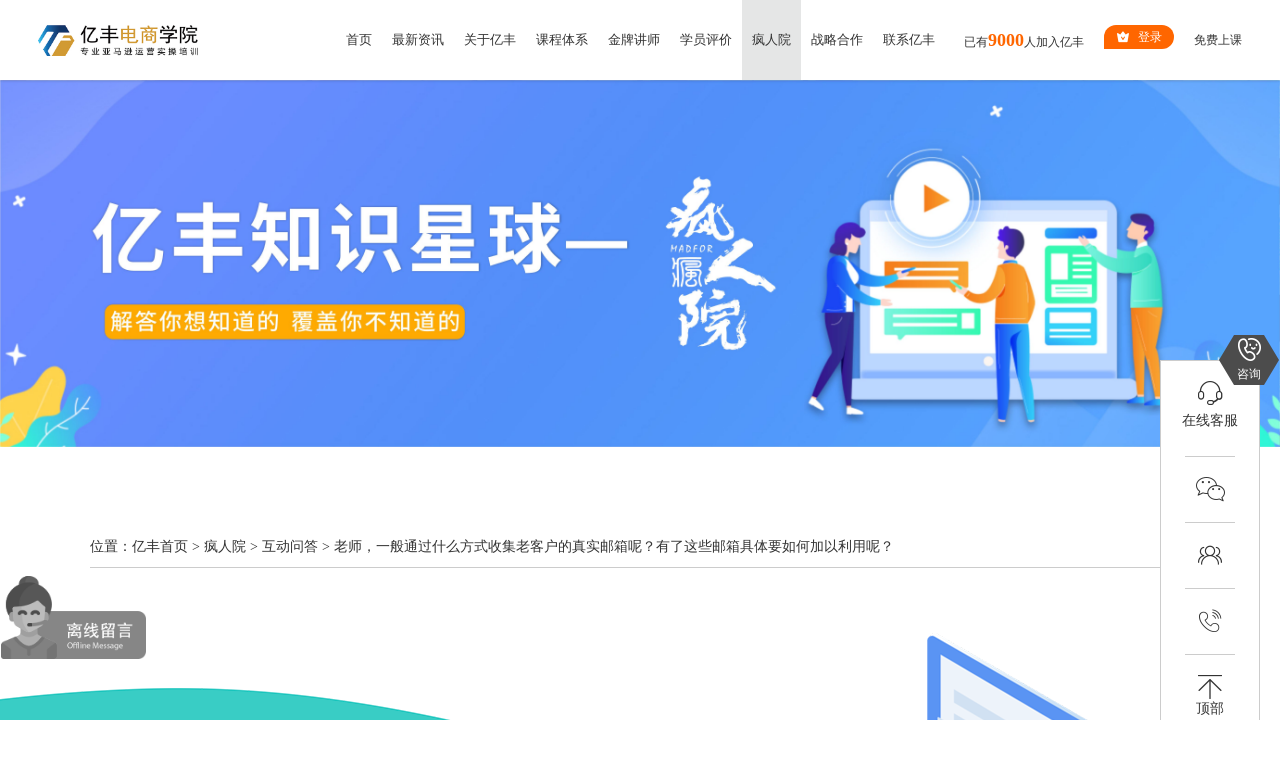

--- FILE ---
content_type: text/html; charset=utf-8
request_url: http://www.inforamz.com/en/question-answer/55015
body_size: 5920
content:
<!DOCTYPE html>
<html lang="en">
<head>
<meta charset="UTF-8">
<meta name="viewport" content="width=device-width,initial-scale=1.0,minimum-scale=1.0,maximum-scale=1.0,user-scalable=no">
<meta http-equiv="X-UA-Compatible" content="IE=edge">
<meta name="viewport" content="width=device-width, initial-scale=1.0">
<title>亿丰讲师-Daniel-亿丰电商学院-亚马逊电商培训服务机构</title>
<meta name="description" content="亿丰讲师-Daniel">
<meta name="keywords" content="亿丰讲师-Daniel"> 
<link rel="stylesheet" href="http://www.inforamz.com/Data/inforamz/template/cn/fonts/iconfont.css">
<link rel="stylesheet" href="http://www.inforamz.com/Data/inforamz/template/cn/css/swiper-bundle.min.css">
<link rel="stylesheet" href="http://www.inforamz.com/Data/inforamz/template/cn/css/animate.min.css">
<link rel="stylesheet" href="http://www.inforamz.com/Data/inforamz/template/cn/css/global.css">
<link rel="stylesheet" href="http://www.inforamz.com/Data/inforamz/template/cn/css/style.css">
<link rel="stylesheet" href="http://www.inforamz.com/Data/inforamz/template/cn/css/css.css">
<script src="http://www.inforamz.com/Data/inforamz/template/cn/js/jquery-1.11.3.js"></script>
<script src="http://www.inforamz.com/Data/inforamz/template/cn/js/swiper-bundle.min.js"></script>
<script src="http://www.inforamz.com/Data/inforamz/template/cn/js/swiper.animate1.0.3.min.js"></script>
<script src="http://www.inforamz.com/Data/inforamz/template/cn/js/countdown.js"></script>
<script type="text/javascript" src="http://www.inforamz.com/Data/inforamz/template/cn/js/jquery.SuperSlide.2.1.js"></script>
<script type="text/javascript" src="http://www.inforamz.com/Data/inforamz/template/cn/layui/layui.js"></script>

 
</head>
<body>
<header>
    <div class="header-main">
        <div class="w1520 f-cb">
            <div class="top">
                <div class="logo">
                    <h1><a href="http://www.inforamz.com/en/"><img src="http://www.inforamz.com/Data/inforamz/template/cn/images/logo.jpg" alt=""></a></h1>
                    <div class="logoer"><a href="http://www.inforamz.com/en/"><img src="http://www.inforamz.com/Data/inforamz/template/cn/images/logo1.jpg" alt=""></a></div>
                </div>
                <div class="nav">
                    <ul>
<li>
<p><a  href="http://www.inforamz.com/en/" title="首页">首页</a></p>
</li>
<li>
<p><a  href="http://www.inforamz.com/en/news" title="最新资讯">最新资讯</a></p>
</li>
<li>
<p><a  href="http://www.inforamz.com/en/about" title="关于亿丰">关于亿丰</a></p>
</li>
<li>
<p><a  href="http://www.inforamz.com/en/curriculum" title="课程体系">课程体系</a></p>
<dl>
<dd><div class="txt">亚马逊培训</div><div class="pic"><a href="http://www.inforamz.com/en/curriculum" title="亚马逊培训"><img src="/Data/inforamz/upload/image/20220228/1-1.jpg" alt="亚马逊培训"></a></div></dd>
<dd><div class="txt">亚马逊在线培训</div><div class="pic"><a href="http://www.inforamz.com/en/curriculum/high-level-all-round" title="亚马逊在线培训"><img src="/Data/inforamz/upload/image/20220228/2-1.jpg" alt="亚马逊在线培训"></a></div></dd>
<dd><div class="txt">亚马逊广告投放</div><div class="pic"><a href="http://www.inforamz.com/en/curriculum/advertising-seminar" title="亚马逊广告投放"><img src="/Data/inforamz/upload/image/20220228/3-1.jpg" alt="亚马逊广告投放"></a></div></dd>
<dd><div class="txt">亚马逊课程培训</div><div class="pic"><a href="http://www.inforamz.com/en/curriculum/full-dimensional-promotion-training" title="亚马逊课程培训"><img src="/Data/inforamz/upload/image/20220228/4-1.jpg" alt="亚马逊课程培训"></a></div></dd>
<dd><div class="txt">亚马逊选品课程</div><div class="pic"><a href="http://www.inforamz.com/en/curriculum/customized" title="亚马逊选品课程"><img src="/Data/inforamz/upload/image/20220228/5-1.jpg" alt="亚马逊选品课程"></a></div></dd>
<dd><div class="txt">亚马逊线上课程</div><div class="pic"><a href="http://www.inforamz.com/en/curriculum/tiktok" title="亚马逊线上课程"><img src="/Data/inforamz/upload/image/20220228/6-1.jpg" alt="亚马逊线上课程"></a></div></dd>
<dd><div class="txt">跨境电商培训</div><div class="pic"><a href="http://www.inforamz.com/en/curriculum/cross-border-e-commerce-training" title="跨境电商培训"><img src="/Data/inforamz/upload/image/20220314/网站.jpg(1).jpg" alt="跨境电商培训"></a></div></dd>
<dd><div class="txt">亚马逊开店课程</div><div class="pic"><a href="http://www.inforamz.com/en/curriculum/amazon-opening-course" title="亚马逊开店课程"><img src="/Data/inforamz/upload/image/20220314/网站.jpg(3).jpg" alt="亚马逊开店课程"></a></div></dd>
<dd><div class="txt">亚马逊线上课程</div><div class="pic"><a href="http://www.inforamz.com/en/curriculum/amazon-opening-course_51022" title="亚马逊线上课程"><img src="/Data/inforamz/upload/image/20220314/网站.jpg(4).jpg" alt="亚马逊线上课程"></a></div></dd>
<dd><div class="txt">亚马逊培训班</div><div class="pic"><a href="http://www.inforamz.com/en/curriculum/amazon-opening-course_55203" title="亚马逊培训班"><img src="/Data/inforamz/upload/image/20220314/网站.jpg(12).jpg" alt="亚马逊培训班"></a></div></dd>
</dl>
</li>
<li>
<p><a  href="http://www.inforamz.com/en/lecturer" title="金牌讲师">金牌讲师</a></p>
</li>
<li>
<p><a  href="http://www.inforamz.com/en/student" title="学员评价">学员评价</a></p>
<div class="subnav">
    <ol>
        <li><a href="http://www.inforamz.com/en/student" rel="nofollow" title="明星学员">明星学员</a></li>
        <li><a href="http://www.inforamz.com/en/student#praise" rel="nofollow" title="学员好评">学员好评</a></li>
        <li><a href="http://www.inforamz.com/en/student#student-style" rel="nofollow" title="学员风采">学员风采</a></li>
    </ol>
    <div class="pic"><img src="/Data/inforamz/upload/image/20220311/学员评价.jpg" alt="学员评价"></div>
</div>
</li>
<li>
<p><a class=current href="http://www.inforamz.com/en/madhouse" title="疯人院">疯人院</a></p>
<div class="subnav">
    <ol>
        <li><a href="http://www.inforamz.com/en/madhouse" title="疯人院">疯人院</a></li>
        <li><a href="http://www.inforamz.com/en/madhouse/question-answer" title="互动问答">互动问答</a></li>
    </ol>
    <div class="pic"><img src="/Data/inforamz/upload/image/20220311/5网站.jpg" alt="疯人院"></div>
</div>
</li>
<li>
<p><a  href="http://www.inforamz.com/en/cooperation" title="战略合作">战略合作</a></p>
</li>
<li>
<p><a  href="http://www.inforamz.com/en/contact" title="联系亿丰">联系亿丰</a></p>
</li>

                    </ul>
                </div>
                <div class="top_r">
                    <p>已有<span class="count">9000</span>人加入亿丰</p>
                    <div class="denglu"><a href="http://www.inforamz.com/en/login"><i class="iconfont icon-f-vip"></i>登录</a></div>
                    <div class="mianfei"><a href="http://chat.ichat800.net/s.php?k=RF1AYG" target="_blank">免费上课</a></div>
                </div>
                <div class="m-btn"><span class="box iconfont icon-daohang"></span></div>
            </div>
        </div>
    </div>
</header>
<div class="m-sub-menu">
    <div class="box">
        <div class="top-box f-cb clearfix">
            <span class="close"><i class="iconfont icon-cha"></i></span>
        </div>
        <div class="list-wrap">
            <ul class="clearfix">
<li><a href="http://www.inforamz.com/en/" title="首页">首页</a></li>
<li>
<span class="col-box f-cb">
<span class="tit">最新资讯</span>
<span class="point iconfont icon-chevron-left"></span>
</span>
</li>
<li>
<span class="col-box f-cb">
<span class="tit">关于亿丰</span>
<span class="point iconfont icon-chevron-left"></span>
</span>
</li>
<li>
<span class="col-box f-cb">
<span class="tit">课程体系</span>
<span class="point iconfont icon-chevron-left"></span>
</span>
</li>
<li><a href="http://www.inforamz.com/en/lecturer" title="金牌讲师">金牌讲师</a></li>
<li>
<span class="col-box f-cb">
<span class="tit">学员评价</span>
<span class="point iconfont icon-chevron-left"></span>
</span>
</li>
<li>
<span class="col-box f-cb">
<span class="tit">疯人院</span>
<span class="point iconfont icon-chevron-left"></span>
</span>
</li>
<li><a href="http://www.inforamz.com/en/cooperation" title="战略合作">战略合作</a></li>
<li><a href="http://www.inforamz.com/en/contact" title="联系亿丰">联系亿丰</a></li>
            </ul>
        </div>
        <div class="sec-sub-list">
	<div class="boxs">
	</div>
	<div class="boxs">
		<span class="return-fir"><p><i class="iconfont icon-chevron-left-copy"></i>最新资讯</p></span>
		<ul>
			<li><p><a href="http://www.inforamz.com/en/news/novice-zone" rel="nofollow" title="新手专区">新手专区</a></p></li>
			<li><p><a href="http://www.inforamz.com/en/news/amazon-dry" rel="nofollow" title="亚马逊干货">亚马逊干货</a></p></li>
			<li><p><a href="http://www.inforamz.com/en/news/cross-border" rel="nofollow" title="跨境资讯">跨境资讯</a></p></li>
		</ul>
	</div>
	<div class="boxs">
		<span class="return-fir"><p><i class="iconfont icon-chevron-left-copy"></i>关于亿丰</p></span>
		<ul>
			<li><p><a href="http://www.inforamz.com/en/about" title="公司简介">公司简介</a></p></li>
			<li><p><a href="http://www.inforamz.com/en/about/development-path" title="发展历程">发展历程</a></p></li>
			<li><p><a href="http://www.inforamz.com/en/about/background" title="企业背景">企业背景</a></p></li>
			<li><p><a href="http://www.inforamz.com/en/about/what-can-we-do-for-you" title="我们能为您做什么">我们能为您做什么</a></p></li>
			<li><p><a href="http://www.inforamz.com/en/about/our-cultural-values" title="我们的文化价值观">我们的文化价值观</a></p></li>
			<li><p><a href="http://www.inforamz.com/en/about/honor" title="获得荣誉">获得荣誉</a></p></li>
			<li><p><a href="http://www.inforamz.com/en/about/partner" title="合作伙伴">合作伙伴</a></p></li>
		</ul>
	</div>
	<div class="boxs">
		<span class="return-fir"><p><i class="iconfont icon-chevron-left-copy"></i>课程体系</p></span>
		<ul>
			<li><p><a href="http://www.inforamz.com/en/curriculum" title="亚马逊培训">亚马逊培训</a></p></li>
			<li><p><a href="http://www.inforamz.com/en/curriculum/high-level-all-round" title="亚马逊在线培训">亚马逊在线培训</a></p></li>
			<li><p><a href="http://www.inforamz.com/en/curriculum/advertising-seminar" title="亚马逊广告投放">亚马逊广告投放</a></p></li>
			<li><p><a href="http://www.inforamz.com/en/curriculum/full-dimensional-promotion-training" title="亚马逊课程培训">亚马逊课程培训</a></p></li>
			<li><p><a href="http://www.inforamz.com/en/curriculum/customized" title="亚马逊选品课程">亚马逊选品课程</a></p></li>
			<li><p><a href="http://www.inforamz.com/en/curriculum/tiktok" title="亚马逊线上课程">亚马逊线上课程</a></p></li>
			<li><p><a href="http://www.inforamz.com/en/curriculum/cross-border-e-commerce-training" title="跨境电商培训">跨境电商培训</a></p></li>
			<li><p><a href="http://www.inforamz.com/en/curriculum/amazon-opening-course" title="亚马逊开店课程">亚马逊开店课程</a></p></li>
			<li><p><a href="http://www.inforamz.com/en/curriculum/amazon-opening-course_51022" title="亚马逊线上课程">亚马逊线上课程</a></p></li>
			<li><p><a href="http://www.inforamz.com/en/curriculum/amazon-opening-course_55203" title="亚马逊培训班">亚马逊培训班</a></p></li>
		</ul>
	</div>
	<div class="boxs">
	</div>
	<div class="boxs">
		<span class="return-fir"><p><i class="iconfont icon-chevron-left-copy"></i>学员评价</p></span>
		<ul>
			<li><p><a href="http://www.inforamz.com/en/student" rel="nofollow" title="明星学员">明星学员</a></p></li>
			<li><p><a href="http://www.inforamz.com/en/student#praise" rel="nofollow" title="学员好评">学员好评</a></p></li>
			<li><p><a href="http://www.inforamz.com/en/student#student-style" rel="nofollow" title="学员风采">学员风采</a></p></li>
		</ul>
	</div>
	<div class="boxs">
		<span class="return-fir"><p><i class="iconfont icon-chevron-left-copy"></i>疯人院</p></span>
		<ul>
			<li><p><a href="http://www.inforamz.com/en/madhouse" title="疯人院">疯人院</a></p></li>
			<li><p><a href="http://www.inforamz.com/en/madhouse/question-answer" title="互动问答">互动问答</a></p></li>
		</ul>
	</div>
	<div class="boxs">
	</div>
	<div class="boxs">
	</div>
        </div>
    </div>
</div>
<div class="body-wrap">

<div class="banner_ny"><img src="/Data/inforamz/upload/image/20220228/疯人院.jpg" alt="疯人院"></div>
<div class="con layout">
<div class="dqwz">位置：<a href="http://www.inforamz.com/en/">亿丰首页</a>         > <a href="http://www.inforamz.com/en/madhouse" title="疯人院">疯人院</a>
         > <a href="http://www.inforamz.com/en/madhouse/question-answer" title="互动问答">互动问答</a>
 > <span>老师，一般通过什么方式收集老客户的真实邮箱呢？有了这些邮箱具体要如何加以利用呢？</span>
</div>
<div class="news_list_con">

</div>
</div>

<div class="xuqiu">
<div class="box"></div>
<div class="boxer">
<div class="boxsan layout">
    <h2>请填写需求给我们</h2>
<form id="feedback2" autocomplete="off">
<input name="__RequestVerificationToken" type="hidden" value="N5gpADVWt3G3Xh1-rh25QOv4TjyNMVIB5_YSB3F3NLAg--X7fFjdOUrmEBAj0c8UabFNEnkuLg7jUQkDDz2KUAC8wBtP_yVcngpOxztmcV01" />
<input type="hidden" id="feedbacktitle2" name="feedbacktitle" value="互动问答">
    <ul class="clearfix">
        <li class="clearfix"><p>姓名</p><input name="username" type="text" class="input_txt" /></li>
        <li class="clearfix"><p>电话</p><input name="phone" type="text" class="input_txt" /></li>
        <li class="clearfix"><p>留言</p><input name="message" type="text" class="input_txt" /></li>
        <li><input type="submit" value="立即提交" class="input_btn" /></li>
    </ul>
    <div class="txt">请认真填写需求信息，我们会在24小时内与您取得联系。</div>
</form>
</div>
</div>
</div>
<div class="foot">
    <div class="foot_t layout clearfix">
        <div class="logo"><img src="http://www.inforamz.com/Data/inforamz/template/cn/images/pic42.png" alt=""></div>
    </div>
    <div class="foot_c layout clearfix">
        <dl>
            <dt>网站导航</dt>
            <dd><a href="http://www.inforamz.com/en/news" title="最新资讯">最新资讯</a></dd>
            <dd><a href="http://www.inforamz.com/en/about" title="关于亿丰">关于亿丰</a></dd>
            <dd><a href="http://www.inforamz.com/en/curriculum" title="课程体系">课程体系</a></dd>
            <dd><a href="http://www.inforamz.com/en/lecturer" title="金牌讲师">金牌讲师</a></dd>
            <dd><a href="http://www.inforamz.com/en/student" title="学员评价">学员评价</a></dd>
            <dd><a href="http://www.inforamz.com/en/madhouse" title="疯人院">疯人院</a></dd>
            <dd><a href="http://www.inforamz.com/en/cooperation" title="战略合作">战略合作</a></dd>
            <dd><a href="http://www.inforamz.com/en/contact" title="联系亿丰">联系亿丰</a></dd>
        </dl>
        <div class="lx">
            <h2>联系我们</h2>
            <p>
    <strong>商务合作</strong>：18566672675（同微信）
</p>
<p>
    <strong>官方客服</strong>：18566672693（同微信）
</p>
<p>
    <strong>联系电话</strong>：18566672693（同微信）
</p>
<p>
    <strong>电子邮箱</strong>：market@inforamz.com
</p><br/>
<p>
    <strong>总部【深圳】地址</strong>：深圳市龙华区新牛路港深国际中心458室<br/><span style="text-wrap-mode: wrap;">【把握主战场，保证基本盘持续翻番】</span>
</p>
<p>
    一站式亚马逊电商培训机构,想了解更多运营知识,平台入驻,实战,基础,广告,推广,靠谱,请联系我们.
</p>
<p>
    <strong>亿丰电商学院官网</strong>：<a href="http://www.inforamz.com/" target="_blank" title="http://www.inforamz.com/" style="text-decoration: underline; color: rgb(0, 176, 240);"><span style="color: #00B0F0;">http://www.inforamz.com/</span></a>&nbsp;
</p>
        </div>
        <div class="gzh">
            <h2>联系我们</h2>
            <ul>
                <li><div class="pic"><img src="http://www.inforamz.com/Data/inforamz/template/cn/images/pic15.jpg" class="yi" alt=""><img src="http://www.inforamz.com/Data/inforamz/template/cn/images/pic15.jpg" class="er" alt=""></div><p>微信公众号</p></li>
                <li><div class="pic"><img src="http://www.inforamz.com/Data/inforamz/template/cn/images/pic15_1.jpg" class="yi" alt=""><img src="http://www.inforamz.com/Data/inforamz/template/cn/images/pic15_1.jpg" class="er" alt=""></div><p>亿丰客服号</p></li>
                <li><div class="pic"><img src="http://www.inforamz.com/Data/inforamz/template/cn/images/pic15_3.jpg" class="yi" alt=""><img src="http://www.inforamz.com/Data/inforamz/template/cn/images/pic15_3.jpg" class="er" alt=""></div><p>亿丰小程序</p></li>
                <li><div class="pic"><img src="http://www.inforamz.com/Data/inforamz/template/cn/images/pic15_4.jpg" class="yi" alt=""><img src="http://www.inforamz.com/Data/inforamz/template/cn/images/pic15_4.jpg" class="er" alt=""></div><p>亿丰抖音号</p></li>
                <li><div class="pic"><img src="http://www.inforamz.com/Data/inforamz/template/cn/images/pic15_2.jpg" class="yi" alt=""><img src="http://www.inforamz.com/Data/inforamz/template/cn/images/pic15_2.jpg" class="er" alt=""></div><p>亿丰视频号</p></li>
            </ul>
        </div>
    </div>
    <div class="foot_b layout">
        <h2>友情链接</h2>
        <ul class="clearfix">
<li><a target="_blank" href="https://www.hicustom.com/">指纹科技</a></li>
<li><a target="_blank" href="http://www.flytexpress.com/">飞特物流</a></li>
<li><a target="_blank" href="https://quanmaitong.com/">全卖通</a></li>
<li><a target="_blank" href="https://www.dianxiaomi.com/index.htm">店小秘</a></li>
<li><a target="_blank" href="http://www.jiufanglogistics.cn/index">九方通逊</a></li>
<li><a target="_blank" href="https://www.sellersprite.com/">卖家精灵</a></li>
<li><a target="_blank" href="http://www.sorftime.com/">sorftime</a></li>
<li><a target="_blank" href="https://www.irobotbox.com/">赛盒科技</a></li>
<li><a target="_blank" href="https://www.evatmaster.com/ost/registered?channelNo=YFSXY">欧税通</a></li>
<li><a target="_blank" href="https://www.kuaxintong.com/">跨信通科技</a></li>
<li><a target="_blank" href="https://www.sellfox.com/?aff=S4TY9B">赛狐ERP</a></li>
<li><a target="_blank" href="https://www.10100.com/">大数跨境</a></li>
<li><a target="_blank" href="https://appyfqluoxp2469.h5.xiaoeknow.com">亚马逊培训</a></li>
        </ul>
    </div>
</div>
</div>
<div class="kefu">
    <div class="kf"><a href="http://chat.ichat800.net/s.php?k=RF1AYG" target="_blank"><i class="iconfont icon-kefu"></i><p>在线客服</p></a><div class="xian"></div></div>
    <div class="wx"><a href="#"><i class="iconfont icon-weixin1"></i></a><div class="xian"></div>
        <div class="pic"><img src="http://www.inforamz.com/Data/inforamz/template/cn/images/pic15.jpg" alt=""></div>
    </div>
    <div class="wx"><a href="#"><i class="iconfont icon-tuanduiguanli"></i></a><div class="xian"></div></div>
    <div class="wx"><a href="#"><i class="iconfont icon-dianhua"></i></a><div class="xian"></div></div>
    <div class="db"><a href="#"><i class="iconfont icon-huidaodingbu"></i><p>顶部</p></a></div>
</div>
<script src="http://www.inforamz.com/Data/inforamz/template/cn/js/main.js" type="text/javascript"></script>


<script type="text/javascript" charset="UTF-8" src="/lib/jquery-form/jquery.form.js"></script>
<script type="text/javascript" charset="UTF-8" src="/lib/jquery-validation/dist/jquery.validate.min.js"></script>
<script type="text/javascript" src="http://www.inforamz.com/Data/inforamz/template/cn/js/feedback.en.js"></script>
<script src="http://www.inforamz.com/Data/inforamz/template/cn/js/wor.js"></script>
<script>
var _hmt = _hmt || [];
(function() {
  var hm = document.createElement("script");
  hm.src = "https://hm.baidu.com/hm.js?2d9bb496bc861cf4e49cf278a82effdc";
  var s = document.getElementsByTagName("script")[0]; 
  s.parentNode.insertBefore(hm, s);
})();
</script>
<script src="http://chat.ichat800.net/kf.php?cid=18566672693&mod=im&code=f1dd5878ae97a7b8402babfc34cb2388" type="text/javascript"></script>
<script src="http://chat.ichat800.net/kf.php?cid=18566672693&mod=im&code=f1dd5878ae97a7b8402babfc34cb2388&mb=1" type="text/javascript"></script>
</body>
</html>

--- FILE ---
content_type: text/css
request_url: http://www.inforamz.com/Data/inforamz/template/cn/fonts/iconfont.css
body_size: 812
content:
@font-face {
  font-family: "iconfont"; /* Project id 3048416 */
  src: url('iconfont.woff2?t=1642065165096') format('woff2'),
       url('iconfont.woff?t=1642065165096') format('woff'),
       url('iconfont.ttf?t=1642065165096') format('truetype');
}

.iconfont {
  font-family: "iconfont" !important;
  font-size: 16px;
  font-style: normal;
  -webkit-font-smoothing: antialiased;
  -moz-osx-font-smoothing: grayscale;
}

.icon-tuanduiguanli:before {
  content: "\e63b";
}

.icon-dianhua:before {
  content: "\e681";
}

.icon-zixunguanli:before {
  content: "\e684";
}

.icon-zhiding:before {
  content: "\e64e";
}

.icon-xingxing:before {
  content: "\e610";
}

.icon-shuaxin:before {
  content: "\e631";
}

.icon-lingxingxing:before {
  content: "\e614";
}

.icon-dizhi:before {
  content: "\e60d";
}

.icon-daohang:before {
  content: "\e653";
}

.icon-cha:before {
  content: "\e645";
}

.icon-chevron-left:before {
  content: "\e604";
}

.icon-chevron-left-copy:before {
  content: "\e709";
}

.icon-huidaodingbu:before {
  content: "\e61e";
}

.icon-kefu:before {
  content: "\e625";
}

.icon-weixin1:before {
  content: "\e733";
}

.icon-naozhong:before {
  content: "\e603";
}

.icon-jinrongzixun:before {
  content: "\e646";
}

.icon-skill:before {
  content: "\e608";
}

.icon-club:before {
  content: "\e61a";
}

.icon-pinzhiguanli:before {
  content: "\e601";
}

.icon-qianzengchangf:before {
  content: "\e7fd";
}

.icon-f-vip:before {
  content: "\e76c";
}

.icon-naozhong_huaban:before {
  content: "\e678";
}

.icon-dianji:before {
  content: "\e83e";
}

.icon-whatsapp:before {
  content: "\eb95";
}

.icon-weibo:before {
  content: "\e7e4";
}

.icon-weixin:before {
  content: "\e660";
}

.icon-shouji:before {
  content: "\e607";
}

.icon-douyin:before {
  content: "\e602";
}

.icon-dianzan:before {
  content: "\e619";
}

.icon-chevron-left-copy1:before {
  content: "\e70a";
}

.icon-fangxinche:before {
  content: "\e683";
}

.icon-yewujiagou:before {
  content: "\e91a";
}

.icon-zengchangqushi:before {
  content: "\e648";
}

.icon-like:before {
  content: "\e624";
}

.icon-xueyuanguanli:before {
  content: "\e6f4";
}

.icon-rongyurenzheng:before {
  content: "\e6cc";
}

.icon-xin:before {
  content: "\e621";
}

.icon-_shehuibaozhang:before {
  content: "\e61d";
}

.icon-zhuanye:before {
  content: "\e600";
}

.icon-kaopu:before {
  content: "\e6e1";
}



--- FILE ---
content_type: text/css
request_url: http://www.inforamz.com/Data/inforamz/template/cn/css/global.css
body_size: 3242
content:
@charset "utf-8";
/* CSS Document */
body,div,dl,dt,dd,ul,ol,li,h1,h2,h3,h4,h5,h6,pre,form,fieldset,input,textarea,blockquote,p{margin:0;padding:0;}
body,pre{ color:#333; font-size:14px; font-family:"Conv_Armata-Regular","微软雅黑";}
ul, ol { list-style: none;} 
img,fieldset{vertical-align:top;border:0;}
h1,h2,h3,h4,h5,h6 {font-size:100%; font-weight:normal;}
address,cite,code,em,th {font-weight:normal; font-style:normal;}
input,button,textarea,select{font:100% Arial,''; vertical-align:middle}
table,td,tr,th{font-size:12px;}
.nodispaly{ display:none}
.line{line-height:50px;}
.lineer{line-height:40px;}
.FK{color: #999;}
.F14{font-size: 14px;}
.clearfix{zoom:1;}
.clearfix:after{display:block; overflow:hidden; clear:both; height:0px; visibility:hidden; content:".";}
a{color:#333; text-decoration:none;}
a:hover {color:#08c0b8; text-decoration:underline; }
.layout{max-width: 1100px;margin:0 auto;}
input[type="button"], input[type="submit"], input[type="reset"] {-webkit-appearance: none;}
input{-webkit-appearance:none;border-radius: 0;}
textarea{-webkit-appearance:none;border-radius: 0;}


header{position: fixed;left: 0px;top: 0px;right: 0px;z-index: 1000;box-shadow: 0 0 3px rgba(0,0,0,0.3);}
header .top{height: 80px;background: #FFF;position: relative;}
header .logo{position: absolute;left: 3%;top: 21px;z-index: 100;}
header h1{width: 200px;float: left;}
header .logo img{width: 100%;}
header .logoer{float: left;width: 140px;margin-left: 30px;}
header .nav ul{font-size: 0px;text-align: center;}
header .nav ul li{display: inline-table;}
header .nav ul li:nth-of-type(6){position: relative;}
header .nav ul li:nth-of-type(7){position: relative;}
header .nav ul li p{line-height: 80px;font-size: 15px;}
header .nav ul li p a{display: block;color: #333;padding:0 15px;}
header .nav ul li:hover p a{display: block;text-decoration: none;color:#333;background: #e5e6e6;}
header .nav ul li a.current{color:#333;background: #e5e6e6;}
header .nav ul li a i{font-size: 14px;margin-left: 5px;}
header .nav ul li dl{position: absolute;left: 0;top: 80px;right:0px;background: #e5e6e6;visibility: hidden;transition: all 0.5s ease-in-out;opacity: 0;text-align: left;z-index: 1000;display: flex;align-items: center;justify-content: center;text-align: center;padding:20px 0;}
header .nav ul li:hover dl{visibility: visible;opacity: 1;}
header .nav ul li dl .txt{font-size: 15px;line-height: 40px;border-bottom: 1px solid #CCC;color:#08c0b8;}
header .nav ul li dl .txter{font-size: 15px;line-height: 30px;background: #d50016;color: #FFF;font-weight: bold;letter-spacing: 5px;}
header .nav ul li dd{width: 150px;margin:0 15px;}
header .nav ul li dl .pic{margin:10px 0;}
header .nav ul li dd img{width: 100%;}

header .nav ul li .subnav{position: absolute;left: 0;top: 80px;width:300px;background: #e5e6e6;visibility: hidden;transition: all 0.5s ease-in-out;opacity: 0;z-index: 1000;padding:20px;}
header .nav ul li:hover .subnav{visibility: visible;opacity: 1;}
header .nav ul li ol{float: left;width: 100px;text-align: left;}
header .nav ul li ol li{font-size: 16px;display: block;line-height: 30px;}
header .nav ul li ol li a{color:#08c0b8;}
header .nav ul li ol li a:hover{text-decoration: none;}
header .nav ul li .subnav .pic{float: right;width: 200px;}
header .nav ul li .subnav .pic img{width: 100%;}

header .top_r{position: absolute;right: 3%;top: 25px;}
header .top_r p{float: left;line-height: 30px;}
header .top_r p .count{font-weight: bold;font-size: 18px;color: #ff6600;}
header .top_r .denglu{float: left;line-height: 30px;margin-left: 20px;font-size: 16px;width: 90px;height: 30px;background: #ff6600;border-radius: 50px 50px 50px 0;text-align: center;}
header .top_r .denglu a{display: block;color: #FFF;display: flex;align-items: center;justify-content: center;}
header .top_r .denglu a:hover{text-decoration: none;}
header .top_r .denglu i{font-size: 20px;margin-right: 8px;}
header .top_r .mianfei{float: right;height: 30px;margin-left: 20px;text-align: center;line-height: 30px;font-size: 16px;}
header .top_r .mianfei a{display: block;}
header .top_r .mianfei a:hover{display: block;text-decoration: none;}


.guanbi{position: fixed;right: 5%;top: 5%;z-index: 101;}
.guanbi i{width: 100px;height: 100px;display: block;text-align: center;line-height: 100px;font-size: 24px;cursor: pointer;color: #FFF;}

header .header-main { transition: padding 0.3s ease 0s, transform 0.5s ease 0s;}
header .m-btn { display: none; width:50px; height:50px; line-height:50px; cursor:pointer; float:right;font-size: 14px;text-align: center;}
header .m-btn .box {position: relative; font-size:22px;color: #08c0b8;}

.body-wrap { width: 100%;position: relative;transition: all 0.5s ease 0s;}
.body-wrap.left, header.left .header-main {transform:translateX(-66%);}
.m-sub-menu.show {right: 0;transition: all 0.44s ease 0s;}

.m-sub-menu {position:fixed; right:-100%;width:66%;top:0;z-index:2000;height: 100%;background:#FFF;transition:all 0.64s ease 0s; box-shadow:0 0 30px rgba(0,0,0,0.1);}
.m-sub-menu .top-box{ background:#08c0b8; height:50px; line-height:50px;}
.m-sub-menu .top-box ul{float: left;}
.m-sub-menu .top-box li{float: left;margin-left: 15px;}
.m-sub-menu .top-box li a{color: #FFF;}
.m-sub-menu .top-box li a:hover{text-decoration: none;}
.m-sub-menu .top-box li a.current{color:#08c0b8;}
.m-sub-menu .top-box .close{ cursor: pointer; float:right; text-align:center; width:50px;height: 50px;}
.m-sub-menu .top-box .close i{ font-size:18px; color: #FFF;}
.m-sub-menu .list-wrap ul { width:100%;}
.m-sub-menu .list-wrap li { height:50px; line-height:50px; border-bottom:1px solid #f2f2f2; font-size:16px;text-transform: uppercase;}
.m-sub-menu .list-wrap li .col-box{ position:relative;}
.m-sub-menu .list-wrap li .col-box .tit{ float:left; width:90%;display:block; padding-left:10%;}
.m-sub-menu .list-wrap li .col-box .point{ position:absolute; width:50px; height:50px; right:0px; top:0px;display:block; color:#999;}
.m-sub-menu .list-wrap li a{ display:block; padding:0 10%;}
.m-sub-menu .list-wrap li a:hover{ text-decoration:none; display:block;}
.m-sub-menu .list-wrap li i{ float:right;}

.m-sub-menu .bot-link { margin-top:30px; text-align:right;}
.m-sub-menu .bot-link i { font-size:20px;}
.m-sub-menu .bot-link a{ margin-left:20px;}
.m-sub-menu .bot-link a:hover{ text-decoration:none;}
.m-sub-menu .sec-sub-list { position: absolute; right: -100%; top: 50px; width: 100%;}
.m-sub-menu .sec-sub-list .return-fir { display: block; padding:0 10%; line-height: 50px; background-color: #08c0b8;}
.m-sub-menu .sec-sub-list .return-fir p { color: #fff; font-size: 12px;}
.m-sub-menu .sec-sub-list .return-fir p i{ font-size:14px; margin-right:10px;}
.m-sub-menu .sec-sub-list .boxs { width: 100%; height:1000px; transition: all 0.4s ease 0s; background:#fff; position: absolute; left: 0; top: 0;}
.m-sub-menu .sec-sub-list .boxs.show { left: -100%;}
.m-sub-menu .sec-sub-list ul, .m-sub-menu .sec-sub-list li { width: 100%;}
.m-sub-menu .sec-sub-list li { border-bottom: 1px solid #f2f2f2; line-height: 50px; }
.m-sub-menu .sec-sub-list li a { display: block; padding:0 10%;}
.m-sub-menu .sec-sub-list li a:hover{ text-decoration:none;color:#009b4c;}
.m-sub-menu .sec-sub-list .bot-link { margin-top: 14px;}

.xuqiu .box{height:510px;background: url(../images/pic18.png) no-repeat center top;background-size: cover;}
.xuqiu .boxer{background: #2acac2;padding-bottom: 100px;}
.xuqiu .boxer h2{font-size: 18px;color: #FFF;font-weight: bold;}
.xuqiu .boxer ul{margin-left: -2%;margin-top: 20px;}
.xuqiu .boxer li{float: left;width: 23%;margin-left: 2%;}
.xuqiu .boxer li p{float: left;width: 25%;background: #3c5fe2;line-height: 40px;text-align: center;color: #FFF;}
.xuqiu .boxer li .input_txt{float: left;width: 75%;border: none;height: 40px;outline: magenta;padding:0 10px;box-sizing: border-box;}
.xuqiu .boxer li .input_btn{width: 100%;border: none;height: 40px;background: #3c5fe2;cursor: pointer;color: #FFF;font-weight: bold;font-size: 18px;}
.xuqiu .boxer .txt{color: #FFF;margin-top: 30px;}

.foot{background: #222930;color: #FFF;padding:50px 0;}
.foot .foot_t{border-bottom: 1px solid #666;padding-bottom: 20px;}
.foot .foot_t .logo{width: 400px;}
.foot .foot_t .logo img{width: 100%;}
.foot .foot_t .txt{font-size: 24px;float: left;margin-left: 20px;}
.foot .foot_c{margin-top: 30px;}
.foot .foot_c dl{float: left;}
.foot .foot_c dt{font-size: 16px;margin-bottom: 15px;}
.foot .foot_c dd{line-height: 40px;font-size: 16px;}
.foot .foot_c dl a{color: #898989;}
.foot .foot_c dl a:hover{color: #898989;text-decoration: none;}
.foot .foot_c .lx{float: left;margin-left: 50px;}
.foot .foot_c .lx h2{font-size: 16px;margin-bottom: 15px;}
.foot .foot_c .lx p{line-height: 40px;color: #898989;font-size: 16px;}
.foot .foot_c .gzh{float: right;width: 25%;}
.foot .foot_c .gzh h2{font-size: 16px;margin-bottom: 15px;}
.foot .foot_c .gzh ul{margin-left: -5%;}
.foot .foot_c .gzh li{float: left;width: 28.333%;margin-left: 5%;font-size: 12px;text-align: center;line-height: 30px;margin-bottom: 5%;color: #898989;}
.foot .foot_c .gzh li .pic{position: relative;}
.foot .foot_c .gzh li img{width: 100%;}
.foot .foot_c .gzh li:nth-of-type(1){width: 45%;}
.foot .foot_c .gzh li:nth-of-type(2){width: 45%;}
.foot .foot_c .gzh li .er{position: absolute;right: 0;top: 0;width: 140%;display: none;z-index: 100;box-shadow: 0 0 5px rgba(0,0,0,0.5);}
.foot .foot_c .gzh li:hover .er{display: block;}

.foot .foot_b{margin-top: 40px;}
.foot .foot_b h2{color: #FFF;}
.foot .foot_b ul{margin-top: 15px;}
.foot .foot_b li{float: left;margin-right:5px;line-height: 24px;}
.foot .foot_b a{color: #898989;}
.foot .foot_b a:hover{color: #898989;text-decoration: none;}

.kefu{position: fixed;right: 20px;top: 50%;width: 98px;border: 1px solid #CCC;text-align: center;z-index: 1000;background: #FFF;}
.kefu .kf p{line-height: 30px;}
.kefu .xian{width: 50px;height: 1px;background: #CCC;margin:0 auto;}
.kefu .wx{position: relative;}
.kefu .wx .pic{position: absolute;right: 99px;top: 0px;width: 120px;visibility: hidden;opacity: 0;transition: all 0.3s;}
.kefu .wx:hover .pic{visibility: visible;opacity: 1;}
.kefu .wx .pic img{width: 100%;}
.kefu i{font-size: 24px;}
.kefu a{padding:20px 0;display: block;}
.kefu a:hover{display: block;text-decoration: none;}

.video_con{padding:30px 40px;line-height: 24px;}

--- FILE ---
content_type: text/css
request_url: http://www.inforamz.com/Data/inforamz/template/cn/css/style.css
body_size: 9002
content:
@charset "utf-8";
/* CSS Document */
.banner{margin-top: 80px;}
.banner .swiper-slide img{width: 100%;}
.banner .swiper-slide .m{display: none;}
.banner .swiper-pagination-bullet{background: #2662c9;}
.banner .swiper-button-next,.banner .swiper-button-prev{color: #FFF;}
.banner .swiper-button-next:after,.banner .swiper-button-prev:after{font-size: 30px;}
.banner .swiper-pagination-bullet{width: 10px;height: 10px;border-radius: 10px;transition: all 0.3s;}
.banner .swiper-pagination-bullet-active{background: #FFF;}
.swiper-container-horizontal>.swiper-pagination-bullets .swiper-pagination-bullet{margin:0 5px;}
.banner .swiper-pagination-bullet{opacity: 1;}
.swiper-container-horizontal>.swiper-pagination-bullets, .swiper-pagination-custom, .swiper-pagination-fraction{bottom: 20px;}

.dyip{padding:50px 0;}
.dyip .title{text-align: center;}
.dyip .title h2{font-size: 40px;font-weight: bold;}
.dyip .title p{margin-top: 10px;}
.dyip .title .xian{width: 300px;height: 2px;background: #3e3939;margin:15px auto;position: relative;}
.dyip .title .xian .xianer{position: absolute;left: 50%;width: 140px;height: 6px;background: #08c0b8;top: -2px;margin-left: -70px;}
.dyip .title .txt{font-size: 18px;font-weight: bold;}
.dyip .dyip_t{margin-top: 50px;}
.dyip .dyip_t ul{margin-left: -2%;}
.dyip .dyip_t li{float: left;width: 18%;margin-left: 2%;}
.dyip .dyip_t li .pic{width: 120px;position: relative;margin:0 auto;transition: all 0.3s;}
.dyip .dyip_t li:hover .pic{transform:rotateY(360deg);}
.dyip .dyip_t li .txt p{font-size: 18px;font-weight: bold;margin-top: 6px;}
.dyip .dyip_t li img{width: 100%;}
.dyip .dyip_t li .txt{position: absolute;left: 0px;top: 0px;right: 0px;bottom: 0px;display: flex;align-items: center;justify-content: center;flex-flow: column;color: #FFF;}
.dyip .dyip_t li .txt i{font-size: 40px;}
.dyip .dyip_t li .txter{text-align: center;font-size: 17px;font-weight: bold;margin-top: 20px;}
.dyip .dyip_c{margin-top: 40px;line-height: 50px;font-size: 16px;color: #8B8B8C;background: #cdf3f1;border-radius: 10px;}
.dyip .dyip_c p{text-indent: 2em;}
.dyip .dyip_c span{font-size: 24px;}
.dyip .dyip_c a{display: block;padding:20px;}
.dyip .dyip_c a:hover{display: block;text-decoration: none;padding:20px;}
.dyip .dyip_b{margin-top: 60px;}
.dyip .dyip_b li{float: left;width: 16.666%;text-align: center;}
.dyip .dyip_b li i{font-size: 50px;width: 90px;height: 90px;line-height: 90px;text-align: center;display: block;border-radius: 100px;border: 3px solid #08c0b8;color: #08c0b8;margin: 0 auto;}
.dyip .dyip_b li .txt{margin-top: 20px;line-height: 30px;}
.dyip .dyip_b li p{font-size: 14px;font-weight: bold;}
.dyip .dyip_b li span{color: #f08200;font-size: 16px;}

.derp{padding:50px 0;}
.derp .title{text-align: center;}
.derp .title h2{font-size: 40px;font-weight: bold;}
.derp .title p{margin-top: 10px;}
.derp .title .xian{width: 300px;height: 2px;background: #3e3939;margin:15px auto;position: relative;}
.derp .title .xian .xianer{position: absolute;left: 50%;width: 140px;height: 6px;background: #08c0b8;top: -2px;margin-left: -70px;}
.derp .title .txt{font-size: 18px;font-weight: bold;}
.derp .derp_t{margin-top: 40px;}
.derp .derp_t img{width: 100%;}
.derp .derp_b{background: #08c0b8;margin-top: 40px;padding:50px 50px 70px 50px;}
.derp .derp_b .title{font-size: 18px;color: #FFF;font-weight: bold;}
.derp .derp_b .title span{font-size: 24px;margin-right: 20px;}
.derp .derp_b ul{margin-left: -5%;margin-top: 50px;}
.derp .derp_b li{float: left;width: 28.333%;margin-left: 5%;}
.derp .derp_b li p{float: left;width: 25%;background: #eeefef;line-height: 40px;text-align: center;}
.derp .derp_b li .input_txt{float: left;width: 75%;border: none;height: 40px;outline: magenta;padding:0 10px;box-sizing: border-box;}
.derp .derp_b li .input_btn{width: 100%;border: none;height: 40px;background: #FFF;cursor: pointer;}

.dsanp{padding:0px 0 50px 0;}
.dsanp .title{text-align: center;}
.dsanp .title h2{font-size: 40px;font-weight: bold;}
.dsanp .title p{margin-top: 10px;}
.dsanp .title .xian{width: 300px;height: 2px;background: #3e3939;margin:15px auto;position: relative;}
.dsanp .title .xian .xianer{position: absolute;left: 50%;width: 140px;height: 6px;background: #08c0b8;top: -2px;margin-left: -70px;}
.dsanp .title .txt{font-size: 18px;font-weight: bold;}
.dsanp ul{margin-top: 60px;margin-left: -4%;text-align: center;display: flex;flex-wrap: wrap;}
.dsanp li{width: 29.333%;margin-left: 4%;border: 1px solid #CCC;box-sizing: border-box;margin-bottom: 4%;border-radius: 20px;padding:60px 20px 100px 20px;position: relative;overflow: hidden;}
.dsanp li h2{font-size: 28px;font-weight: bold;padding-bottom: 20px;}
.dsanp li p{line-height: 30px;font-size: 18px;padding: 5px 0;}
.dsanp li .more{width: 100px;height: 30px;background: #08c0b8;line-height: 30px;text-align: center;border-radius: 30px;position: absolute;left: 50%;bottom: 20px;margin-left: -50px;letter-spacing: 3px;}
.dsanp li .more a{display: block;color: #FFF;}
.dsanp li .more a:hover{display: block;color: #FFF;text-decoration: none;}
.dsanp li .new{position: absolute;left: -37px;top: 10px;width: 120px;height: 24px;background: #e60012;line-height: 24px;color: #FFF;transform: rotate(-45deg);font-size: 12px;}
.dsanp li .yz{background: #ff0066;}
.dsanp li .xs{background: #ff6600;}
.dsanp li .wh{background: #cc33ff;}
.dsanp li .renqi{position:absolute;right: 20px;top: 20px;width: 32px;height: 32px;background: url(../images/pic8.png) no-repeat;}
.dsanp li .hot{position:absolute;right: 20px;top: 20px;width: 26px;height: 35px;background: url(../images/pic7.png) no-repeat;}
.dsanp li .huo{position:absolute;right: 20px;top: 20px;width: 31px;height: 35px;background: url(../images/pic9.png) no-repeat;}

.dsip .title{text-align: center;}
.dsip .title h2{font-size: 40px;font-weight: bold;}
.dsip .title h2 span{width: 8px;height: 8px;background: #333;display: inline-block;border-radius: 5px;margin:0 10px;position: relative;top: -12px;}
.dsip .title p{margin-top: 10px;}
.dsip .title .xian{width: 300px;height: 2px;background: #3e3939;margin:15px auto;position: relative;}
.dsip .title .xian .xianer{position: absolute;left: 50%;width: 140px;height: 6px;background: #08c0b8;top: -2px;margin-left: -70px;}
.dsip .title .txt{font-size: 18px;font-weight: bold;}
.xiangce{margin-top: 40px;}
.dsip .swiper-father{max-width: 1300px;margin: 0 auto;position: relative;}
.dsip .gallery-thumbs{max-width: 1100px;}
.dsip .gallery-thumbs .swiper-slide{line-height: 60px;text-align: center;font-size: 24px;cursor: pointer;}
.dsip .gallery-thumbs .swiper-slide-thumb-active{background: #08c0b8;color: #FFF;}
.dsip .jianshi{height: 760px;margin-top: 40px;}
.dsip .jianshi .swiper-slide{height: calc((100% - 30px) / 2);position: relative;}
.dsip .jianshi .swiper-slide .txt{position: absolute;left: 0px;bottom: 10px;z-index: 100;color: #FFF;padding:0 10px;right: 0px;}
.dsip .jianshi .swiper-slide .txt li{line-height: 20px;font-size: 12px;}
.dsip .jianshi .swiper-slide .txt .title{font-size: 18px;font-weight: bold;text-align: right;padding-bottom: 10px;}
.dsip .jianshi .swiper-slide .txt .title span{font-size: 24px;}
.dsip .jianshi .swiper-slide .bg{position: absolute;left: 0px;bottom: 0px;}
.dsip .jianshi .swiper-slide .bg img{width: 100%;}
.dsip .jianshi .swiper-slide img{width: 100%;}
.dsip .box{margin-top: 40px;}
.dsip .box ul{margin-top: 15px;}
.dsip .box li{line-height: 50px;font-size: 16px;text-align: center;margin-bottom: 20px;}
.dsip .box li .p{box-sizing: border-box;padding:0 15px;font-weight: bold;border-radius: 5px;background: #00ccff;}
.dsip .box li .p:nth-of-type(1){width: 30%;color: #333;float: left;}
.dsip .box li .p:nth-of-type(2){width: 49%;color: #0000ff;float: left;margin-left: 1%;display: flex;align-items: center;justify-content: center;}
.dsip .box li .p:nth-of-type(3){width: 19%;float: right;}
.dsip .box li .p:nth-of-type(3) i{font-size: 24px;margin-left: 10px;color: #FFF;}
.dsip .box li .p:nth-of-type(3) a{color: #ff0000;}
.dsip .box li .p a{display: flex;align-items: center;justify-content: center;}
.dsip .box li .p a:hover{text-decoration: none;}
.dsip .box li .container{float: left;}
.dsip .box li label{width: 30px;background: #ff6633;height: 30px;line-height: 30px;display: inline-block;text-align: center;border-radius: 3px;margin: 0 5px;color: #FFF;}

.dsip .jianshier{height: 760px;margin-top: 40px;}
.dsip .jianshier .swiper-slide{height: calc((100% - 30px) / 2);position: relative;}
.dsip .jianshier .swiper-slide .txt{position: absolute;left: 0px;bottom: 10px;z-index: 100;color: #FFF;padding:0 10px;}
.dsip .jianshier .swiper-slide .txt li{line-height: 20px;font-size: 12px;}
.dsip .jianshier .swiper-slide .txt .title{font-size: 18px;font-weight: bold;text-align: right;padding-bottom: 10px;}
.dsip .jianshier .swiper-slide .txt .title span{font-size: 24px;}
.dsip .jianshier .swiper-slide .bg{position: absolute;left: 0px;bottom: 0px;}
.dsip .jianshier .swiper-slide .bg img{width: 100%;}
.dsip .jianshier .swiper-slide img{width: 100%;}
.dsip .swiper-button-next{right: 0%;left: auto;}
.dsip .swiper-button-prev{left: 0%;right: auto;}
.dsip .swiper-button-next,.dsip .swiper-button-prev{outline: magenta;}
.dsip .swiper-button-next:after,.dsip .swiper-button-prev:after{font-size: 50px;color: #666;}


.dwup{padding:70px 0;}
.dwup .title{text-align: center;}
.dwup .title h2{font-size: 40px;font-weight: bold;}
.dwup .title p{margin-top: 10px;}
.dwup .title .xian{width: 300px;height: 2px;background: #3e3939;margin:15px auto;position: relative;}
.dwup .title .xian .xianer{position: absolute;left: 50%;width: 140px;height: 6px;background: #08c0b8;top: -2px;margin-left: -70px;}
.dwup .title .txt{font-size: 18px;font-weight: bold;}
.dwup ul{margin-left: -4%;margin-top: 40px;}
.dwup li{width: 29.333%;float: left;margin-left: 4%;margin-bottom: 4%;}
.dwup li a:hover{text-decoration: none;}
.dwup li img{width: 100%;}
.dwup li .txter{margin-top: 10px;}
.dwup li .txter p{line-height: 30px;font-size: 18px;}
.dwup li .txter .jiage{font-size: 30px;color: #d50016;font-weight: bold;}
.dwup li .shipin{position: fixed;left: 50%;top: 50%;width: 600px;height: 400px;background: #FFF;margin-left: -300px;margin-top: -150px;display: none;box-shadow: 0 0 10px rgba(0, 0, 0, 0.5);}
.dwup li .shipin .titleer{line-height: 50px;border-bottom: 1px solid #CCC;}
.dwup li .shipin .titleer .left{float: left;padding-left: 20px;}
.dwup li .shipin .titleer i{float: right;width: 50px;text-align: center;display: block;}
.dwup .more{text-align: center;font-size: 18px;font-weight: bold;}
.dwup .more a:hover{text-decoration: none;color: #d50016;}
.dwup .more i{color: #d50016;}

.dliup .title{text-align: center;}
.dliup .title h2{font-size: 40px;font-weight: bold;}
.dliup .title p{margin-top: 10px;}
.dliup .title .xian{width: 300px;height: 2px;background: #3e3939;margin:15px auto;position: relative;}
.dliup .title .xian .xianer{position: absolute;left: 50%;width: 140px;height: 6px;background: #08c0b8;top: -2px;margin-left: -70px;}
.dliup .title .txt{font-size: 18px;font-weight: bold;}
.dliup .swiper-father{max-width: 1300px;margin: 0 auto;position: relative;}
.dliup .huodong{margin-top: 40px;height: 500px;}
.dliup .huodong .swiper-slide{height: calc((100% - 30px) / 2);}
.dliup .huodong .swiper-slide .pic{position: relative;}
.dliup .huodong .swiper-slide .pic p{position: absolute;left: 0px;bottom: 0px;right: 0px;background: #83dfdb;line-height: 30px;text-align: center;letter-spacing: 10px;}
.dliup .huodong .swiper-slide .pic p a{display: block;color: #333;}
.dliup .huodong .swiper-slide .pic p a:hover{display: block;color: #333;text-decoration: none;}
.dliup .huodong .swiper-slide img{width: 100%;}
.dliup .huodong .swiper-slide h2{line-height: 30px;font-size: 16px;}
.dliup .huodong .swiper-slide p{line-height: 24px;}
.dliup .swiper-button-next{right: 0%;left: auto;}
.dliup .swiper-button-prev{left: 0%;right: auto;}
.dliup .swiper-button-next,.dliup .swiper-button-prev{outline: magenta;}
.dliup .swiper-button-next:after,.dliup .swiper-button-prev:after{font-size: 50px;color: #666;}

.dqip{background: #08c0b8;margin-top: 50px;}
.dqip .pic{float: left;}
.dqip .pic img{width: 100%;}
.dqip .txt{float: left;font-size: 36px;font-weight: bold;line-height: 80px;padding-top: 40px;}
.dqip .txt .txter{font-size: 24px;}
.dqip .txt .txter span{color: #d50016;}
.dqip .dqip_r{width: 220px;background: rgba(255, 255, 255, 0.7);float: right;margin:30px;text-align: center;color: #d50016;box-sizing: border-box;padding:20px;}
.dqip .dqip_r .txtyi{font-size: 24px;font-weight: bold;position: relative;}
.dqip .dqip_r .txtyi:after{content: "";display: block;width: 20px;height: 2px;background: #d50016;position: absolute;left: 0px;top: 15px;}
.dqip .dqip_r .txtyi:before{content: "";display: block;width: 20px;height: 2px;background: #d50016;position: absolute;right: 0px;top: 15px;}
.dqip .dqip_r .txter{font-size: 36px;font-weight: bold;}
.dqip .dqip_r .txtsan{font-size: 36px;font-weight: bold;color: #333;}
.dqip .dqip_r ul{margin-top: 10px;}
.dqip .dqip_r li{margin-bottom: 10px;}
.dqip .dqip_r li .input_txt{height: 30px;border: 1px solid #CCC;width: 100%;box-sizing: border-box;outline: magenta;border-radius: 3px;padding:0 5px;}
.dqip .dqip_r li .input_btn{height: 30px;border: none;width: 100%;background: #d50016;color: #FFF;border-radius: 3px;cursor: pointer;}

.dbap{padding:70px 0;}
.dbap .title{text-align: center;}
.dbap .title h2{font-size: 40px;font-weight: bold;}
.dbap .title p{margin-top: 10px;}
.dbap .title .xian{width: 300px;height: 2px;background: #3e3939;margin:15px auto;position: relative;}
.dbap .title .xian .xianer{position: absolute;left: 50%;width: 140px;height: 6px;background: #08c0b8;top: -2px;margin-left: -70px;}
.dbap .title .txt{font-size: 18px;font-weight: bold;}
.dbap .title .txtyi{font-size: 18px;}
.dbap ul{margin-left: -3%;margin-top: 40px;display: flex;flex-wrap: wrap;}
.dbap li{width: 30.333%;margin-left: 3%;box-sizing: border-box;border: 1px solid #CCC;margin-bottom: 3%;}
.dbap li img{width: 100%;}
.dbap li p{line-height: 24px;padding: 10px;}
.dbap .txtsan{text-align: center;}
.dbap .txtsan img{max-width: 100%;}


.con{margin-top: 80px;}

.dqwz{height: 40px;line-height: 40px;border-bottom: 1px solid #CCC;}

.syt{line-height: 30px;margin-top: 20px;position: relative;border-top: 1px solid #CCC;padding-top: 30px;}
.syt li{width: 150px;height: 40px;line-height: 40px;border: 1px solid #DDD;text-align: center;}
.syt li:nth-of-type(1){float: left;}
.syt li:nth-of-type(2){float: right;}
.syt li a{display: block;}
.syt li a:hover{display: block;text-decoration: none;background: #08c0b8;color: #FFF;}
.syt li i{font-size: 18px;}
.back{width: 140px;height: 40px;line-height: 40px;background: #08c0b8;position: absolute;left: 50%;top: 30px;margin-left: -70px;}
.back a{color: #FFF;display: flex;align-items: center;justify-content: center;}
.back a:hover{color: #FFF;text-decoration: none;}
.back a i{margin-right: 8px;font-size: 18px;}

.xueyuan_l_dyip .title{font-size: 30px;font-weight: bold;text-align: center;}
.xueyuan_l_dyip ul{margin-top: 20px;}
.xueyuan_l_dyip li{border: 1px solid #DDD;padding: 20px;margin-bottom: 15px;}
.xueyuan_l_dyip .pic{width: 200px;float: left;}
.xueyuan_l_dyip img{width: 100%;}
.xueyuan_l_dyip .txt{margin-left: 240px;}
.xueyuan_l_dyip .txt .zuozhe{font-weight: bold;}
.xueyuan_l_dyip .txt .zuozhe h2{font-size: 18px;font-weight: bold;}
.xueyuan_l_dyip .txt .txter{line-height: 30px;text-indent: 2em;margin-top: 10px;}

.xueyuan_l_derp{margin-top: 50px;}
.xueyuan_l_derp .title{text-align: center;font-size: 30px;font-weight: bold;}
.xueyuan_l_derp .swiper-father{position: relative;padding: 0 20px;margin-top: 30px;}
.xueyuan_l_derp .swiper-slide{box-sizing: border-box;}
.xueyuan_l_derp .swiper-slide img{width: 100%;transition: all 0.3s;}
.xueyuan_l_derp .swiper-slide:hover img{transform: scale(1.2);}
.xueyuan_l_derp .swiper-button-next{right: 0%;left: auto;}
.xueyuan_l_derp .swiper-button-prev{left: 0%;right: auto;}
.xueyuan_l_derp .swiper-button-next,.xueyuan_l_derp .swiper-button-prev{outline: magenta;}
.xueyuan_l_derp .swiper-button-next:after,.xueyuan_l_derp .swiper-button-prev:after{font-size: 30px;color: #666;}

.xueyuan_l_dsanp{margin-top: 50px;}
.xueyuan_l_dsanp .title{text-align: center;font-size: 30px;font-weight: bold;}
.xueyuan_l_dsanp .hd ul{text-align: center;margin:0 20px;}
.xueyuan_l_dsanp .hd li{float: left;width: 22%;margin:20px 1.5%;background: #CCC;height: 40px;line-height: 40px;cursor: pointer;}
.xueyuan_l_dsanp .hd li.on{background: #08c0b8;font-weight: bold;}
.xueyuan_l_dsanp .bd ul{margin-left: -2%;}
.xueyuan_l_dsanp .bd li{width: 31.333%;float: left;margin-left: 2%;margin-bottom: 2%;}
.xueyuan_l_dsanp img{width: 100%;}


.banner_ny{margin-top: 80px;}
.banner_ny img{width: 100%;}

.fengrenyuan_dyip{background: #FFF;margin-top: 40px;}
.fengrenyuan_dyip .title{text-align: center;font-size: 30px;font-weight: bold;}
.fengrenyuan_dyip .pic{width: 180px;float: left;}
.fengrenyuan_dyip .pic img{width: 100%;}
.fengrenyuan_dyip .txt{margin-left: 180px;padding: 30px;box-sizing: border-box;line-height: 30px;font-size: 16px;}
.fengrenyuan_dyip .txt p{text-indent: 2em;}
.fengrenyuan_dyip .txter{text-align: center;}
.fengrenyuan_dyip .txter h2{font-size: 30px;font-weight: bold;}
.fengrenyuan_dyip .txter p{font-size: 24px;margin-top: 20px;}
.fengrenyuan_dyip .picer{margin-top: 30px;}
.fengrenyuan_dyip .picer img{max-width: 100%;}

.fengrenyuan_derp{margin-top: 70px;}
.fengrenyuan_derp .title{text-align: center;font-weight: bold;border-bottom: 2px solid #DDD;padding-bottom: 30px;}
.fengrenyuan_derp .title h2{color: #08c0b8;font-size: 36px;margin-top: 15px;}
.fengrenyuan_derp ul{margin-left: -5%;margin-top: 40px;}
.fengrenyuan_derp li{margin-bottom: 40px;padding-bottom: 40px;float: left;width: 45%;margin-left: 5%;border-bottom: 2px dotted #CCC;}
.fengrenyuan_derp li .tx{width: 48px;float: left;}
.fengrenyuan_derp li .tx img{width: 100%;}
.fengrenyuan_derp li .li_r{margin-left: 60px;}
.fengrenyuan_derp li .li_r .titleer{font-size: 16px;font-weight: bold;}
.fengrenyuan_derp li .li_r .titleer span{margin-left: 20px;color: #999;font-weight: normal;font-size: 14px;}
.fengrenyuan_derp li .li_r .titleer p{float: right;}
.fengrenyuan_derp li .li_r .txt{margin-top: 20px;color: #999;}
.fengrenyuan_derp li .li_r .txt i{margin-right: 5px;}
.fengrenyuan_derp li .li_r .txter{font-size: 16px;font-weight: bold;line-height: 24px;margin-top: 20px;}
.fengrenyuan_derp li .li_r .txtsan{margin-top: 15px;display: flex;align-items: center;float: right;}
.fengrenyuan_derp li .li_r .txtsan i{margin-right: 6px;display: flex;align-items: center;justify-content: center;width: 24px;height: 24px;line-height: 24px;text-align: center;color: #FFF;border-radius: 3px;}
.fengrenyuan_derp li .li_r .txtsan i:nth-of-type(1){background:#7dd5c1;}
.fengrenyuan_derp li .li_r .txtsan i:nth-of-type(2){background-image: linear-gradient(to bottom, rgba(251,212,143,1),#ee7607);}
.fengrenyuan_derp li .li_r .txtsan i:nth-of-type(3){color: #333;}
.fengrenyuan_derp li .li_r .txtsan span{font-size: 16px;font-weight: bold;}
.fengrenyuan_derp li .li_r .txtsan a{color: #999;}
.fengrenyuan_derp li .li_r .txtsan a:hover{text-decoration: none;}

.fengrenyuan_dsanp{text-align: center;width: 800px;margin:50px auto 0 auto;}
.fengrenyuan_dsanp img{width: 100%;}
.fengrenyuan_dsanp p{font-size: 40px;font-weight: bold;margin-top: 30px;color: #ff0000;}

.fengrenyuan_con{margin: 40px 0;}
.fengrenyuan_con .tx{width: 48px;float: left;}
.fengrenyuan_con .tx img{width: 100%;}
.fengrenyuan_con .li_r{margin-left: 60px;}
.fengrenyuan_con .li_r .titleer{font-size: 16px;font-weight: bold;}
.fengrenyuan_con .li_r .titleer span{margin-left: 20px;color: #999;font-weight: normal;}
.fengrenyuan_con .li_r .txt{margin-top: 15px;display: flex;align-items: center;}
.fengrenyuan_con .li_r .txt i{margin-right: 6px;}
.fengrenyuan_con .li_r .txt span{font-size: 20px;font-weight: bold;}
.fengrenyuan_con .li_r dl{padding: 20px 0;margin-left: -2%;}
.fengrenyuan_con .li_r dd{width: 30%;float: left;margin-left: 2%;border-radius: 8px;overflow: hidden;}
.fengrenyuan_con .li_r dd img{width: 100%;}
.fengrenyuan_con .li_r .txter{line-height: 30px;}
.fengrenyuan_con .li_r .txter p{text-indent: 2em;padding-bottom: 10px;}

.con_l{width: 70%;float: left;}
.news_dyip{margin-bottom: 20px;}
.news_dyip .title{font-size: 30px;font-weight: bold;}
.news_dyip .left{width: 40%;border: 1px solid #DDD;padding:5px 10px 10px 10px;margin-top: 10px;float: left;box-sizing: border-box;}
.news_dyip .left .bt{font-size: 18px;color: #999;line-height: 40px;}
.news_dyip .left ul{margin-left: -2%;}
.news_dyip .left li{position: relative;margin-bottom: 10px;width: 48%;margin-left: 2%;float: left;}
.news_dyip .left li:nth-of-type(1){width: 98%;}
.news_dyip .left li a:hover{text-decoration: none;}
.news_dyip .left li .pic{position: relative;overflow: hidden;}
.news_dyip .left li img{width: 100%;}
.news_dyip .left li .new{width: 80px;height: 50px;background: #d50016;color: #FFF;text-align: center;position: absolute;left: -35px;top: -20px;transform: rotate(-45deg);}
.news_dyip .left li .new p{height: 20px;line-height: 20px;padding-top: 30px;font-size: 12px;}
.news_dyip .left li h2{position: absolute;left: 10px;bottom: 5px;height: 24px;line-height: 24px;overflow: hidden;}
.news_dyip .left li h2 a{color: #FFF;}
.news_dyip .left li .rm{width: 60px;height: 18px;line-height: 18px;background: #d50016;color: #FFF;text-align: center;position: absolute;left: -18px;top: 3px;transform: rotate(-45deg);font-size: 12px;}

.news_dyip .right{float: right;width: 57%;border: 1px solid #DDD;padding:0 10px 10px 10px;box-sizing: border-box;margin-top: 10px;}
.news_dyip .right .bt{font-size: 18px;color: #999;line-height: 40px;cursor: pointer;}
.news_dyip .right .bt i{font-size: 18px;margin-right: 10px;}
.news_dyip .right li{line-height: 32px;}
.news_dyip .right li i{width: 6px;height: 6px;background: #444;border-radius: 5px;display: block;float: left;margin-top: 13px;margin-right: 7px;}

.news_list{margin: 40px 0;}
.news_list li{line-height: 30px;border-bottom: 1px dotted #CCC;}
.news_list li p{float: right;}
.news_list li i{width: 6px;height: 6px;background: #666;border-radius: 5px;float: left;display: block;margin-top: 12px;margin-right: 10px;}
.news_list li a:hover{text-decoration: none;}

.news_list_con{margin: 40px 0;line-height: 30px;}
.news_list_con img{max-width: 100%;margin-bottom: 10px;}
.news_list_con p{text-indent: 2em;}

.about_dyip .title{text-align: center;font-size: 40px;font-weight: bold;}
.about_dyip .box{margin-top: 40px;}
.about_dyip .box .pic{float: left;width: 40%;}
.about_dyip .box .pic img{width: 100%;}
.about_dyip .box .txt{margin-left: 43%;}
.about_dyip .box .txt h2{font-size: 18px;font-weight: bold;margin-bottom: 20px;}
.about_dyip .box .txt p{text-indent: 2em;font-size: 16px;line-height: 36px;}

.about_derp{padding:70px 0;}
.about_derp .title{text-align: center;font-size: 40px;font-weight: bold;}
.about_derp .pic{margin-top: 40px;}
.about_derp .pic img{width: 100%;}

.about_dsanp{padding:70px 0;}
.about_dsanp .title{text-align: center;font-size: 40px;font-weight: bold;}
.about_dsanp ul{margin-left: -2%;margin-top: 60px;}
.about_dsanp li{float: left;width: 23%;margin-left: 2%;text-align: center;}
.about_dsanp li i{font-size: 60px;width: 120px;height: 120px;line-height: 120px;background: #08c0b8;display: block;border-radius: 100px;color: #FFF;margin: 0 auto;}
.about_dsanp li h2{font-size: 30px;font-weight: bold;padding:20px 0;}
.about_dsanp li p{line-height: 30px;font-size: 18px;}

.about_dsip .about_dsip_box{background: rgba(8, 192, 184, 0.7);padding-top:100px;}
.about_dsip .title{text-align: center;font-size: 40px;font-weight: bold;color: #FFF;}
.about_dsip .box{margin-top: 50px;color: #FFF;position: relative;padding-bottom: 70px;}
.about_dsip .box li{margin-bottom: 60px;}
.about_dsip .box h2{font-size: 40px;font-weight: bold;}
.about_dsip .box p{font-size: 24px;margin-top: 20px;}
.about_dsip .box .pic{position: absolute;right: 0px;bottom: 50px;}

.about_dwup{padding:70px 0;}
.about_dwup .title{text-align: center;font-size: 40px;font-weight: bold;}
.about_dwup .swiper-father{position: relative;}
.about_dwup .zhengshu{margin:50px 100px 0 100px;}
.about_dwup .swiper-slide{text-align: center;box-sizing: border-box;border: 1px solid #CCC;}
.about_dwup .swiper-slide img{width: 100%;}
.about_dwup .swiper-slide h2{font-size: 18px;padding:15px 0;background: #d00018;color: #FFF;}
.about_dwup .swiper-button-next{right: 1%;left: auto;}
.about_dwup .swiper-button-prev{left: 1%;right: auto;}
.about_dwup .swiper-button-next,.about_dwup .swiper-button-prev{width: 60px;height: 60px;margin-top: -30px;border-radius: 50px;outline: magenta;}
.about_dwup .swiper-button-next:after,.about_dwup .swiper-button-prev:after{font-size: 50px;color: #666;}

.about_dliup{padding:70px 0;}
.about_dliup .title{text-align: center;font-size: 40px;font-weight: bold;}
.about_dliup ul{margin-left: -2%;margin-top: 30px;}
.about_dliup li{width: 18%;margin-left: 2%;float: left;box-sizing: border-box;padding:20px;}
.about_dliup li img{width: 100%;}

.about_dqip .title{text-align: center;font-size: 40px;font-weight: bold;}
.about_dqip ul{margin-top: 30px;}
.about_dqip li{height: 184px;position: relative;}
.about_dqip li:nth-of-type(odd){background: url(../images/pic44.jpg) no-repeat center;background-size: cover;}
.about_dqip li:nth-of-type(even){background: url(../images/pic44_1.jpg) no-repeat center;background-size: cover;}
.about_dqip li h2{font-size: 30px;font-weight: bold;width: 80px;margin-top: 50px;color: #FFF;text-align: center;}
.about_dqip li:nth-of-type(odd) h2{float: left;margin-left: 45px;}
.about_dqip li:nth-of-type(even) h2{float: right;margin-right: 45px;}
.about_dqip li p{font-size: 16px;width: 800px;line-height: 30px;}
.about_dqip li:nth-of-type(odd) p{position: absolute;left: 200px;top: 60px;}
.about_dqip li:nth-of-type(even) p{position: absolute;right: 200px;top: 60px;}

.hezuo .title{text-align: center;font-size: 40px;font-weight: bold;}
.hezuo ul{margin-left: -5%;margin-top: 50px;display: flex;flex-wrap: wrap;}
.hezuo li{width: 45%;margin-left: 5%;box-sizing: border-box;padding:20px;box-shadow: 0 0 10px rgba(0, 0, 0, 0.2);margin-bottom: 5%;}
.hezuo li .li_box{height:80px;}
.hezuo li .pic{width: 150px;}
.hezuo li img{width: 100%;}
.hezuo li .li_box .ewm{float:right;width:80px;}
.hezuo li p{border-top: 1px solid #DDD;padding:20px 0;line-height: 24px;}

.dongtai{padding-bottom: 50px;}
.dongtai .title{text-align: center;}
.dongtai .title h2{font-size: 40px;font-weight: bold;}
.dongtai .title p{margin-top: 10px;}
.dongtai .title .xian{width: 300px;height: 2px;background: #3e3939;margin:15px auto;position: relative;}
.dongtai .title .xian .xianer{position: absolute;left: 50%;width: 140px;height: 6px;background: #08c0b8;top: -2px;margin-left: -70px;}
.dongtai .title .txt{font-size: 18px;font-weight: bold;}
.dongtai ul{margin-top: 40px;}
.dongtai li{padding-bottom: 4%;}
.dongtai li a:hover{text-decoration: none;}
.dongtai li img{width: 100%;}
.dongtai li .txter{margin-top: 10px;}
.dongtai li .txter .txt{float: left;}
.dongtai li .txter p{line-height: 30px;font-size: 18px;}
.dongtai li .txter .jiage{font-size: 30px;color: #d50016;font-weight: bold;float: right;}

.kctixi_dyip .pic{float: left;width: 350px;}
.kctixi_dyip .right{float: right;width: 750px;}
.kctixi_dyip .right .hd{width: 30%;float: left;}
.kctixi_dyip .right .hd li{height: 50px;line-height: 50px;border: 1px solid #CCC;border-radius: 5px;text-align: center;margin-bottom: 20px;font-size: 16px;cursor: pointer;}
.kctixi_dyip .right .hd li.on{background-image: linear-gradient(to right, #b304e3 0%, #0000ff 100%);color: #FFF;position: relative;}
.kctixi_dyip .right .hd li.on:after{content: "";display: block;width: 0;height: 0;border: 10px solid transparent;border-left-color: #0000ff;position: absolute;right: -20px;top: 15px;}
.kctixi_dyip .right .bd{width: 67%;float: right;}
.kctixi_dyip .right .bd .txt{background: #666;border-radius: 5px;color: #FFF;padding:30px;}
.kctixi_dyip .right .bd .txt h2{font-size: 24px;font-weight: bold;}
.kctixi_dyip .right .bd .txt .xian{height: 5px;width: 150px;background-image: linear-gradient(to right, #b304e3 0%, #0000ff 100%);margin: 15px 0;}
.kctixi_dyip .right .bd .txt .txter{line-height: 40px;font-size: 16px;}

.kctixi_derp{margin: 60px 0;text-align: center;}
.kctixi_derp .title h2{font-size: 30px;font-weight: bold;margin-bottom: 20px;}
.kctixi_derp .title pre{font-size: 18px;line-height: 34px;white-space:pre-wrap;white-space:-moz-pre-wrap;white-space:-pre-wrap;white-space:-o-pre-wrap;word-wrap:break-word; }
.kctixi_derp img{width: 100%;}


.jiangshi_dyip .title{text-align: center;}
.jiangshi_dyip .title h2{font-size: 40px;font-weight: bold;}
.jiangshi_dyip .title h2 span{width: 8px;height: 8px;background: #333;display: inline-block;border-radius: 5px;margin:0 10px;position: relative;top: -12px;}
.jiangshi_dyip .title p{margin-top: 10px;}
.jiangshi_dyip .title .xian{width: 300px;height: 2px;background: #3e3939;margin:15px auto;position: relative;}
.jiangshi_dyip .title .xian .xianer{position: absolute;left: 50%;width: 140px;height: 6px;background: #08c0b8;top: -2px;margin-left: -70px;}
.jiangshi_dyip .title .txt{font-size: 18px;font-weight: bold;}
.jiangshi_dyip ul{margin-left: -2%;margin-top: 40px;}
.jiangshi_dyip li{position: relative;width: 31.333%;margin-left: 2%;float: left;margin-bottom: 2%;}
.jiangshi_dyip li .txt{position: absolute;left: 20px;bottom: 20px;z-index: 100;color: #FFF;right: 20px;}
.jiangshi_dyip li .txt dd{line-height: 30px;font-size: 14px;}
.jiangshi_dyip li .txt .titleer{font-size: 18px;font-weight: bold;text-align: right;padding-bottom: 10px;}
.jiangshi_dyip li .txt .titleer span{font-size: 24px;}
.jiangshi_dyip li .bg{position: absolute;left: 0px;bottom: 0px;}
.jiangshi_dyip li .bg img{width: 100%;}
.jiangshi_dyip li img{width: 100%;}

.fengcai{padding:50px 0;}
.fengcai li{text-align: center;font-size: 18px;}
.fengcai li img{width: 100%;}
.fengcai li p{padding:15px 0;}

.jiangshi .title{font-size: 30px;font-weight: bold;text-align: center;}
.jiangshi ul{margin-top: 40px;}
.jiangshi li{margin-bottom: 40px;border-bottom: 1px solid #DDD;padding-bottom: 40px;}
.jiangshi li:last-child{border-bottom: none;}
.jiangshi li .pic{width: 200px;float: left;}
.jiangshi li .pic img{width: 100%;}
.jiangshi li .txt{margin-left: 230px;}
.jiangshi li .txt h2{text-align: center;line-height: 50px;font-size: 24px;font-weight: bold;}
.jiangshi li .txt p{line-height: 34px;font-size: 16px;}
.jiangshi li .more{width: 100%;height: 60px;line-height: 60px;background: #08c0b8;text-align: center;margin-top: 30px;font-size: 18px;}
.jiangshi li .more a{display: block;color: #FFF;}
.jiangshi li .more a:hover{display: block;color: #FFF;text-decoration: none;}
.jiangshi .moreer{text-align: center;position: relative;}
.jiangshi .moreer .xian{height: 1px;background: #DDD;width: 100%;}
.jiangshi .moreer a{background: #FFF;position: absolute;left:50%;top: -10px;width: 200px;margin-left: -100px;font-size: 16px;}
.jiangshi .moreer a:hover{text-decoration: none;}


.con_r{width: 25%;float: right;margin-top: 40px;}
.con_r .tjhd .title{font-weight: bold;font-size: 16px;}
.con_r .tjhd .box{background: #f2f2f2;padding: 10px;margin-top: 5px;}
.con_r .tjhd img{width: 100%;}
.con_r .tjhd li{padding-bottom: 20px;}
.con_r .tjhd li p{margin-top: 5px;}
.con_r .tjhd li h2{line-height: 24px;font-weight: bold;font-size: 16px;}
.con_r .tjhd li .txt i{font-size: 14px;margin-right: 5px;}
.con_r .tjhd .more{text-align: center;}

.con_r .zxkk{margin-top: 50px;}
.con_r .zxkk .title{font-weight: bold;font-size: 16px;border-bottom: 1px solid #DDD;line-height: 30px;}
.con_r .zxkk ul{margin-top: 10px;}
.con_r .zxkk li{margin-bottom: 10px;border-bottom: 1px dotted #CCC;padding-bottom: 10px;}
.con_r .zxkk li i{float: left;color: #F00;font-size: 14px;margin-top: 3px;}
.con_r .zxkk li .box{margin-left: 20px;line-height: 20px;}
.con_r .zxkk li h2 p{float: right;}
.con_r .zxkk li .li_b{color: #999;font-size: 12px;}
.con_r .zxkk li .li_b span{float: right;}
.con_r .zxkk .more{text-align: center;}

.con_r .gzwm{background: #f2f2f2;padding: 20px 10px;margin-top: 50px;}
.con_r .gzwm .title{font-weight: bold;font-size: 16px;padding-bottom: 10px;}
.con_r .gzwm .txtyi{line-height: 24px;padding-bottom: 10px;}
.con_r .gzwm .txter{line-height: 24px;padding-bottom: 10px;}
.con_r .gzwm .txter h2{color: #F00;}
.con_r .gzwm ul{margin-top: 10px;margin-left: -10%;padding:0 20px;}
.con_r .gzwm li{float: left;width: 40%;margin-left: 10%;text-align: center;line-height: 24px;}
.con_r .gzwm li img{width: 100%;}

.jiangshi_con_dyip{padding:40px 0;}
.jiangshi_con_dyip .title{font-size: 30px;font-weight: bold;text-align: center;}
.jiangshi_con_dyip .box{margin-top: 30px;background: url(../images/pic41.jpg) no-repeat center top;padding:50px 0;}
.jiangshi_con_dyip .box .pic{float: left;width: 40%;margin-left: 2.5%;}
.jiangshi_con_dyip .box .pic img{width: 100%;}
.jiangshi_con_dyip .box .right{width: 57.5%;float: right;box-sizing: border-box;padding:50px;}
.jiangshi_con_dyip .box .right h2{font-size: 30px;}
.jiangshi_con_dyip .box .right .txt{margin-top: 30px;line-height: 30px;}

.jiangshi_con_derp{margin-top: 30px;}
.jiangshi_con_derp .title{font-size: 30px;font-weight: bold;text-align: center;}
.jiangshi_con_derp .box ul{margin-top: 30px;}
.jiangshi_con_derp .box li{line-height: 50px;font-size: 16px;text-align: center;margin-bottom: 20px;}
.jiangshi_con_derp .box li .p{box-sizing: border-box;padding:0 15px;font-weight: bold;border-radius: 5px;background: #00ccff;}
.jiangshi_con_derp .box li .p:nth-of-type(1){width: 30%;color: #333;float: left;}
.jiangshi_con_derp .box li .p:nth-of-type(2){width: 48%;color: #0000ff;float: left;margin-left: 1%;display: flex;align-items: center;justify-content: center;}
.jiangshi_con_derp .box li .p:nth-of-type(3){width: 20%;float: right;}
.jiangshi_con_derp .box li .p:nth-of-type(3) i{font-size: 24px;margin-left: 10px;color: #FFF;}
.jiangshi_con_derp .box li .p:nth-of-type(3) a{color: #ff0000;}
.jiangshi_con_derp .box li .p p{float: left;}
.jiangshi_con_derp .box li .p a{display: flex;align-items: center;justify-content: center;}
.jiangshi_con_derp .box li .p a:hover{text-decoration: none;}
.jiangshi_con_derp .box li .container{float: left;}
.jiangshi_con_derp .box li label{width: 30px;background: #ff6633;height: 30px;line-height: 30px;display: inline-block;text-align: center;border-radius: 3px;margin: 0 5px;color: #FFF;}

.jiangshi_con_dsanp{margin-top: 50px;}
.jiangshi_con_dsanp .title{text-align: center;font-size: 40px;font-weight: bold;}
.jiangshi_con_dsanp ul{margin-top: 30px;}
.jiangshi_con_dsanp li{margin-bottom: 10px;}
.jiangshi_con_dsanp li p{padding-bottom: 5px;}
.jiangshi_con_dsanp li .input_txt{ width:100%; height:50px; border:1px solid #CCC; outline:medium; padding:0 2%; font-family:'Conv_Armata-Regular';box-sizing: border-box;font-size: 16px;}
.jiangshi_con_dsanp li select{width: 100%; height:50px; border:1px solid #CCC; padding:0 2%; outline:medium;box-sizing: border-box;}
.jiangshi_con_dsanp .textarea{margin:0;}
.jiangshi_con_dsanp .textarea textarea{ width:100%; height:100px; border:1px solid #CCC; outline:medium; padding:2%;box-sizing: border-box;font-size: 16px;}
.jiangshi_con_dsanp .textarea p{font-weight: bold;padding-bottom: 10px;}
.jiangshi_con_dsanp .more{margin-top:10px;}
.jiangshi_con_dsanp .input_btn{ width:150px; height:50px; font-family:'Conv_Armata-Regular'; border:0 none; margin-right:10px; color:#FFF; background:#08c0b8;cursor: pointer;outline: medium;font-size: 18px;}


.contact_dyip{line-height: 40px;font-size: 20px;}
.contact_derp{margin-top: 50px;}
.contact_derp h2{font-size: 18px;font-weight: bold;}
.contact_derp ul{margin-left: -2%;margin-top: 30px;}
.contact_derp li{float: left;width: 18%;margin-left: 2%;font-size: 12px;text-align: center;line-height: 30px;}
.contact_derp li .pic{border: 1px solid #DDD;}
.contact_derp li img{width: 100%;}

.contact_dsanp{margin-top: 50px;}
.contact_dsanp .hd li{width: 50%;float: left;height: 60px;line-height: 60px;text-align: center;background: #CCC;font-size: 18px;font-weight: bold;cursor: pointer;}
.contact_dsanp .hd li.on{background: #08c0b8;}
.contact_dsanp .bd{margin-top: 20px;}
.contact_dsanp #map_container{width: 100%;height: 500px;}
.contact_dsanp #map_containerer{width: 100%;height: 500px;}


.zhuce{margin-top: 80px;background: url(../images/pic54.jpg) repeat-x;padding-top:100px;}
.zhuce h2{font-size: 24px;font-weight: bold;color:#FFF;}
.zhuce .box .box_er{padding:50px;background:#FFF;box-shadow:0 0 5px rgba(0,0,0,0.2);margin-top:20px;}
.zhuce .box .l{float:left;width:40%;}
.zhuce .box .l img{width:100%;}
.zhuce .box .r{float:right;width:40%;margin-right:10%;}
.zhuce .box li{padding-bottom: 20px;}
.zhuce .box li p{float: left;width: 16%;line-height: 42px;text-align-last: justify;}
.zhuce .box li .input_txt{float: right;width: 80%;box-sizing: border-box;border: 1px solid #DDD;height: 40px;border-radius: 5px;outline: magenta;padding:0 10px;}
.zhuce .box li .input_btn{width: 80%;height: 40px;border: none;background: #86dbd4;border-radius: 5px;display: block;float:right;}
.zhuce .box li .txt{width: 80%;float:right;font-size:12px;}
.zhuce .box .bz{float: right;width: 55%;}
.zhuce .box .bz p{float: left;width: 16%;line-height: 42px;text-align: right;}
.zhuce .box .bz textarea{float: right;width: 80%;box-sizing: border-box;border: 1px solid #DDD;height: 164px;border-radius: 5px;outline: magenta;padding:10px;}


.zhuceer .box{display: flex;align-items: center;justify-content: center;margin-bottom: 80px;}
.zhuceer .zhuce_l{width: 50%;}
.zhuceer .zhuce_l h2{font-size: 60px;}
.zhuceer .zhuce_l p{font-size: 36px;color: #666;margin-top: 15px;}
.zhuceer .zhuce_l p span{font-size: 42px;color: #333;}
.zhuceer .pic{width: 50%;}
.zhuceer .pic img{max-width: 100%;}

--- FILE ---
content_type: text/css
request_url: http://www.inforamz.com/Data/inforamz/template/cn/css/css.css
body_size: 3201
content:
@charset "utf-8";
/* CSS Document */
@media screen and (max-width: 1600px) {
    
    header h1{width:180px;}
    header .logoer{width: 100px;margin-left: 20px;}
    header .nav ul li p a{padding: 0 10px;}
}

@media screen and (max-width: 1400px) {
    
    header .logo{top: 25px;}
    header h1{width:160px;}
    header .logoer{display:none;}
    header .nav ul li p{font-size:13px;}
    header .nav ul li p a{padding: 0 10px;}
    
    header .top_r p{font-size:12px;}
    header .top_r .denglu{height: 24px;font-size: 12px;line-height:24px;width: 70px;}
    header .top_r .denglu i{font-size:14px;}
    header .top_r .mianfei{font-size:12px;}
    
    .xuqiu .box{height:510px;}
}

@media screen and (max-width: 1260px) {

    header .top_r p{display:none;}
    
    .xuqiu .box{height:454px;}

}

@media screen and (max-width: 1100px) {

    .layout{max-width: 980px;}

}
@media screen and (max-width: 980px) {

    .layout{max-width: auto;padding:30px 3%;}

    header .top{height: 50px;}
    header .logo{top: 10px;}
    header h1{width: 160px;float: left;}


    header .nav{display: none;}
    header .m-btn{display: block;}

    header .top_r{top: 10px;margin-right: 50px;}
    header .top_r p{display: none;}
    header .top_r .denglu{margin-left: 20px;font-size: 16px;width: 90px;height: 30px;}
    header .top_r .mianfei{display: none;}

    .kefu{display: none;}

    .banner{margin-top: 50px;}
    .swiper-container-horizontal>.swiper-pagination-bullets, .swiper-pagination-custom, .swiper-pagination-fraction{bottom: 10px;}

    .dyip .title h2{font-size: 30px;}
    .dyip .title .txt{font-size: 16px;}
    .dyip .dyip_t{margin-top: 30px;}
    .dyip .dyip_t li{width: 31.333%;margin-bottom: 20px;}
    .dyip .dyip_t li .pic{width: 80px;}
    .dyip .dyip_t li .txt p{font-size: 14px;margin-top: 6px;}
    .dyip .dyip_t li .txt i{font-size: 30px;}
    .dyip .dyip_t li .txter{font-size: 14px;margin-top: 15px;}
    .dyip .dyip_c{line-height: 36px;font-size: 14px;}
    .dyip .dyip_c span{font-size: 18px;}
    .dyip .dyip_b ul{margin-left: 2%;}
    .dyip .dyip_b li{width: 48%;text-align: center;margin-left: 2%;margin-bottom: 20px;}
    .dyip .dyip_b li i{font-size: 30px;width: 60px;height: 60px;line-height: 60px;}
    .dyip .dyip_b li .txt{margin-top: 10px;line-height: 24px;}
    .dyip .dyip_b li p{font-size: 12px;}
    .dyip .dyip_b li span{font-size: 16px;}

    .derp .title h2{font-size: 30px;}
    .derp .title .txt{font-size: 16px;}
    .derp .derp_t{line-height: 36px;font-size: 14px;}
    .derp .derp_b{margin-top: 30px;padding:20px;}
    .derp .derp_b .title{font-size: 14px;}
    .derp .derp_b .title span{font-size: 20px;margin-right: 10px;}
    .derp .derp_b ul{margin-left: 0%;margin-top: 30px;}
    .derp .derp_b li{float: left;width: 100%;margin-left: 0%;margin-bottom: 10px;}

    .dsanp .title h2{font-size: 30px;}
    .dsanp .title .txt{font-size: 16px;}
    .dsanp ul{margin-left: 0%;}
    .dsanp li{width: 100%;margin-left: 0%;margin-bottom: 4%;padding:30px 20px 80px 20px;position: relative;}
    .dsanp li h2{font-size: 18px;padding-bottom: 20px;}
    .dsanp li p{line-height: 30px;font-size: 14px;}
    .dsanp li .more{bottom: 20px;margin-left: -50px;}

    .dsip .title h2{font-size: 30px;}
    .dsip .title .txt{font-size: 16px;}
    .dsip .swiper-father{max-width: auto;}
    .dsip .gallery-thumbs{max-width: auto;padding:0px 3%;}
    .dsip .gallery-thumbs .swiper-slide{line-height: 40px;font-size: 18px;}
    .dsip .jianshi{height: auto;margin-top: 0px;}
    .dsip .swiper-button-next:after,.dsip .swiper-button-prev:after{font-size: 30px;color: #666;}

    .dsip .box{margin-top: 0px;}
    .dsip .box ul{margin-top: 0px;}
    .dsip .box li{border-radius: 5px;overflow: hidden;margin-bottom: 10px;}
    .dsip .box li .p{border-radius: 0px;}
    .dsip .box li .p:nth-of-type(1){width: 100%;float: none;}
    .dsip .box li .p:nth-of-type(2){width: 100%;float: none;margin-left: 0%;display: block;}
    .dsip .box li .p:nth-of-type(2) i{font-size: 24px;margin-right: 0px;}
    .dsip .box li .p:nth-of-type(3){width: 100%;float: none;}
    .dsip .box li .container{float: none;}
    .dsip .box li .p a{display: block;}

    .dwup .title h2{font-size: 30px;}
    .dwup .title .txt{font-size: 16px;}
    .dwup ul{margin-left: 0%;margin-top: 30px;}
    .dwup li{width: 100%;float: none;margin-left: 0%;padding-bottom: 4%;}

    .dliup .title h2{font-size: 30px;}
    .dliup .title .txt{font-size: 16px;}
    .dliup .huodong{margin-top: 0px;height: 500px;}
    .dliup .swiper-button-next:after,.dliup .swiper-button-prev:after{font-size: 30px;}

    .dqip{padding: 0;}
    .dqip .pic{width: 100%;float: none;}
    .dqip .txt{float: none;font-size: 24px;line-height: 40px;text-align: center;}
    .dqip .dqip_r{width: 100%;float: none;margin:30px 0 0 0;padding:20px;box-sizing: border-box;}

    .dbap .title h2{font-size: 30px;}
    .dbap .title .txt{font-size: 16px;}
    .dbap .title .txtyi{font-size: 16px;}
    .dbap ul{margin-left: 0%;margin-top: 40px;display: flex;flex-wrap: wrap;}
    .dbap li{width: 100%;margin-left: 0%;}
    .dbap .txtsan{text-align: center;width: 260px;margin: 0 auto;}

    .banner_ny{margin-top: 50px;}

    .con{margin-top: 0px;}
    .con_l{width: 100%;float: none;}
    .con_r{width: 100%;float: none;margin-top: 40px;}

    .news_dyip .left{width: 100%;float: none;}
    .news_dyip .title{font-size: 18px;}
    .news_dyip .left .bt{font-size: 16px;}
    .news_dyip .right{float: none;width: 100%;}

    .about_dyip .title{font-size: 24px;}
    .about_dyip .box{margin-top: 20px;}
    .about_dyip .box .pic{float: none;width: 100%;}
    .about_dyip .box .txt{margin-left: 0%;margin-top: 20px;}
    .about_dyip .box .txt h2{font-size: 16px;}

    .about_derp .title{font-size: 24px;}
    .about_derp .pic{margin-top: 20px;}

    .about_dqip .title{font-size: 24px;}
    .about_dqip li{height: 80px;position: relative;}
    .about_dqip li h2{font-size: 16px;width: 60px;margin-top: 30px;}
    .about_dqip li:nth-of-type(odd) h2{margin-left: 20px;}
    .about_dqip li:nth-of-type(even) h2{margin-right: 20px;}
    .about_dqip li p{width: 80%;line-height: 18px;}
    .about_dqip li:nth-of-type(odd) p{position: absolute;left: 80px;top: 10px;}
    .about_dqip li:nth-of-type(even) p{position: absolute;right: 80px;top: 10px;}

    .about_dsanp{padding:40px 0;}
    .about_dsanp .title{font-size: 24px;}
    .about_dsanp ul{margin-top: 30px;}
    .about_dsanp li{width: 48%;}
    .about_dsanp li i{font-size: 40px;width: 80px;height: 80px;line-height: 80px;}
    .about_dsanp li h2{font-size: 20px;font-weight: bold;padding:10px 0;}
    .about_dsanp li p{line-height: 24px;font-size: 12px;}

    .about_dsip .about_dsip_box{padding-top:50px;}
    .about_dsip .title{font-size: 24px;}
    .about_dsip .box{margin-top: 20px;padding-bottom: 50px;}
    .about_dsip .box h2{font-size: 24px;font-weight: bold;}
    .about_dsip .box p{font-size: 16px;}
    .about_dsip .box .pic{position: initial;}
    .about_dsip .box .pic img{width: 100%;}

    .about_dwup{padding:40px 0;}
    .about_dwup .title{font-size: 24px;}
    .about_dwup .zhengshu{margin:0px 30px 0 30px;}
    .about_dwup .swiper-slide h2{font-size: 14px;}
    .about_dwup .swiper-button-next,.about_dwup .swiper-button-prev{width: 30px;height: 30px;margin-top: -15px;border-radius: 50px;outline: magenta;}
    .about_dwup .swiper-button-next:after,.about_dwup .swiper-button-prev:after{font-size: 24px;color: #666;}

    .about_dliup{padding:0px 0;}
    .about_dliup .title{font-size: 24px;}
    .about_dliup ul{margin-left: -5%;margin-top: 20px;}
    .about_dliup li{width: 28.333%;margin-left: 5%;padding:10px;}

    .kctixi_dyip .pic{display: none;}
    .kctixi_dyip .right{float: none;width: 100%;}
    .kctixi_dyip .right .hd{width: 100%;float: none;}
    .kctixi_dyip .right .hd li{height: 50px;line-height: 50px;margin-bottom: 10px;}
    .kctixi_dyip .right .hd li.on:after{display: none;}
    .kctixi_dyip .right .bd{width: 100%;float: none;}

    .kctixi_derp{margin: 30px 0;text-align: center;}
    .kctixi_derp .title h2{font-size: 24px;}
    .kctixi_derp .title pre{font-size:12px;line-height:24px;}

    .jiangshi_con_derp .box ul{margin-top: 20px;}
    .jiangshi_con_derp .box li{border-radius: 5px;overflow: hidden;margin-bottom: 10px;}
    .jiangshi_con_derp .box li .p{border-radius: 0px;}
    .jiangshi_con_derp .box li .p:nth-of-type(1){width: 100%;float: none;}
    .jiangshi_con_derp .box li .p:nth-of-type(2){width: 100%;float: none;margin-left: 0%;display: block;}
    .jiangshi_con_derp .box li .p:nth-of-type(2) i{font-size: 24px;margin-right: 0px;}
    .jiangshi_con_derp .box li .p:nth-of-type(3){width: 100%;float: none;}
    .jiangshi_con_derp .box li .p p{float: none;}
    .jiangshi_con_derp .box li .container{float: none;}

    .jiangshi ul{margin-top: 20px;}
    .jiangshi li .pic{width: 100%;float: none;}
    .jiangshi li .txt{margin-left: 0px;}

    .jiangshi_con_dyip .title{font-size: 24px;}
    .jiangshi_con_dyip .box{margin-top: 30px;padding:10px;background-size: cover;}
    .jiangshi_con_dyip .box .pic{float: none;width: 100%;margin-left: 0%;}
    .jiangshi_con_dyip .box .right{width: 100%;float: right;box-sizing: border-box;padding:0px;}
    .jiangshi_con_dyip .box .right h2{font-size: 24px;margin-top: 10px;}
    .jiangshi_con_dyip .box .right .txt{margin-top: 10px;line-height: 24px;}

    .jiangshi_con_dsanp .title{font-size: 24px;}

    .xueyuan_l_dyip .title{font-size: 24px;}
    .xueyuan_l_dyip li{padding: 10px;margin-bottom: 15px;}
    .xueyuan_l_dyip .pic{width: 100%;float: none;}
    .xueyuan_l_dyip .txt{margin-left: 0px;margin-top: 10px;}

    .xueyuan_l_derp .title{font-size: 24px;}
    .xueyuan_l_derp .swiper-father{margin-top: 20px;}

    .xueyuan_l_dsanp{margin-top: 40px;}
    .xueyuan_l_dsanp .title{font-size: 24px;}
    .xueyuan_l_dsanp .hd ul{text-align: center;margin:0 0px;}
    .xueyuan_l_dsanp .hd li{float: left;width: 22%;margin:20px 1.5%;height: 30px;line-height: 30px;}

    .fengrenyuan_dyip .title{font-size: 24px;}
    .fengrenyuan_dyip .pic{width: 100%;float: none;}
    .fengrenyuan_dyip .txt{margin-left: 0px;padding: 10px;}

    .fengrenyuan_derp .title img{width: 40px;}
    .fengrenyuan_derp .title h2{font-size: 24px;}
    .fengrenyuan_derp ul{margin-left: 0%;margin-top: 40px;}
    .fengrenyuan_derp li{margin-bottom: 40px;padding-bottom: 40px;float: left;width: 100%;margin-left: 0%;border-bottom: 2px dotted #CCC;}

    .fengrenyuan_dsanp{width: 200px;margin:30px auto 0 auto;}
    .fengrenyuan_dsanp p{font-size: 24px;}

    .hezuo .title{font-size: 24px;}
    .hezuo ul{margin-top: 20px;margin-left: 0;}
    .hezuo li{width: 100%;margin-left: 0%;float: none;padding:10px;margin-bottom: 15px;box-sizing: border-box;}
    .hezuo li .pic{width: 150px;}

    .contact_derp ul{margin-left: -2%;margin-top: 20px;}
    .contact_derp li{width: 31.333%;margin-left: 2%;font-size: 12px;text-align: center;line-height: 30px;}
    
    .zc_title{height: 80px;margin-top: 50px;}
    .zc_title .box{padding:0 3%;}
    .zc_title h2{padding-top: 40px;font-size: 18px;font-weight: bold;}

    .zhuce{margin-top:50px;padding-top: 0px;}
    .zhuce h2{font-size: 18px;}
    .zhuce .box{padding:30px 10px;}
    .zhuce .box .box_er{padding: 20px;}
    .zhuce .box .l{width:100%;float:none;}
    .zhuce .box .r{width:100%;float:none;margin-right: 0%;margin-top:30px;}
    .zhuce .box ul{float: none;width: 100%;}
    .zhuce .box li p{float: none;width: 100%;line-height: 24px;text-align-last:auto;}
    .zhuce .box li .input_txt{float: none;width: 100%;}
    .zhuce .box li .input_btn{width: 100%;float: none;}
    .zhuce .box li .txt{width: 100%;float: none;}
    .zhuce .box .bz{float: none;width: 100%;}
    .zhuce .box .bz p{text-align-last: auto;float: none;width: 100%;text-align: left;}
    .zhuce .box .bz textarea{float: none;width: 100%;}
    .zhuce .box .more{margin-top: 20px;}

    .zhuceer .box{display: initial;}
    .zhuceer .zhuce_l{width: 100%;text-align: center;}
    .zhuceer .zhuce_l h2{font-size: 24px;}
    .zhuceer .zhuce_l p{font-size: 16px;color: #666;margin-top: 15px;}
    .zhuceer .zhuce_l p span{font-size: 22px;color: #333;}
    .zhuceer .pic{width: 100%;margin-top: 20px;}

    .xuqiu .box{height:160px;}
    .xuqiu .boxer ul{margin-left: 0%;margin-top: 20px;}
    .xuqiu .boxer li{float: none;width: 100%;margin-left: 0%;margin-bottom: 10px;}

    .foot{padding:20px 0;}
    .foot .foot_t .logo{width: 290px;}
    .foot dl{display: none;}
    .foot .foot_c{margin-top: 10px;}
    .foot .foot_c .lx{float: none;margin-left: 0px;}
    .foot .foot_c .gzh{margin-top: 30px;float: none;width: 100%;}
    .foot .foot_b{margin-top: 0px;}
    .foot .foot_b li{margin-right: 15px;}

    

}

--- FILE ---
content_type: text/css
request_url: https://chat.ichat800.net/skins/kefu/tip/007/zh-cn_style.css?v=kh_cd_iv1
body_size: 774
content:
.service3 div,.service3 p,.service3 a,.service3 span,.service3 h3,.service3 h4,.service3 img{padding: 0;margin: 0;}
.service3{
    font-size: 12px;
    line-height: 22px;
    font-family: 'Microsoft Yahei', Arial, tahoma, arial!important;
    font-style: normal!important;
    font-variant: normal!important;
    color: #666;
    background-color: #fff;
}
.service3 img{
    border: 0;
    display: block
}
.service3 h1,
.service3 h2,
.service3 h3,
.service3 h4,
.service3 h5,
.service3 h6 {
    font-size: 100%;
    font-weight: normal
}
.service3 q:before,
.service3 q:after {
    content: ''
}
.service3 a {
    transition: .5s;
    -webkit-transition: .5s;
    -moz-transition: .5s;
    color: #666;
    text-decoration: none;
    cursor: pointer
}

.service3 a:hover {
    text-decoration: none;
    color: #ff6800
}
.service3 .clearfix:after {
    content: "";
    display: block;
    clear: both
}

.service3 .fl {
    float: left
}

.service3 .fr {
    float: right
}

.middle-service{
    position: fixed;
    left: 50%;
    top: 50%;
    width: 400px;
    height: 200px;
    border-radius: 6px;
    z-index: 200;
    transform: translate3d(-50%,-50%,0);
    padding-left: 45px !important;
    padding-right: 100px !important;
    border-top-left-radius: 110px;
    border-bottom-left-radius: 110px;
    background-color: #fff;
    box-sizing: border-box;
    border: 1px solid #e9e9e9;
}
.middle-service-left-img{
    width: 75px;
    height: 75px;
    margin: 15px auto 10px auto !important;
}
.middle-service h3 {
    color: #00c1de;
    font-size: 14px;
    margin-bottom: 10px;
    overflow: hidden;
    text-overflow: ellipsis;
    white-space: nowrap;
    margin-top: 5px;
}
.middle-service p {
    line-height: 16px;
    color: #8e8e8e;
    display: -webkit-box;
    overflow: hidden;
    text-overflow: ellipsis;
    word-break: break-all;
    -webkit-box-orient: vertical;
    -webkit-line-clamp: 2;
}
.middle-service-right-btn{
    position: absolute;
    right: 0;
    top: 0;
    width: 100px;
    height: 400px;
}
.middle-service-right-btn a{
    display: block;
    height: 100px;
    box-sizing: border-box;
    line-height: 100px;
    text-align: center;
    color: #9c9c9c;
    border-left: 1px solid #e9e9e9;
    border-bottom: 1px solid #e9e9e9;
}
.middle-service-right-btn a:last-child{
    border-bottom: none;
}
.middle-service-right-btn a:hover{
    color: #fff;
    background-color: #00c1de;
    border-color:#00c1de;
}
.middle-service-close{
    position: absolute;
    width: 22px;
    height: 22px;
    left: 0;
    top: 0;
    z-index: 201;
    cursor: pointer;
}
.middle-service-close:hover{
    transform: rotate(360deg)
}

--- FILE ---
content_type: text/css
request_url: https://chat.ichat800.net/skins/kefu/icon/style.css?v=k_h_c
body_size: 262
content:
#cndnsckf_frame_div{
    width:auto;
    position:fixed;
    z-index:999;
    font-size:12px;
}
.ckf_service_rt{
    top: 1%;
}
.ckf_service_rb{
    top: 80%;
}
.ckf_service_lt{
    top: 1%;
    right: inherit;
    left: 1px;
}
.ckf_service_lm{
    top: 50%;
    right: inherit;
    left: 1px;
}
.ckf_service_lb{
    top: 80%;
    left: 1px;
    bottom: 20%;
}

.ckf_service_rm{
    top: 50%;
}

--- FILE ---
content_type: text/css
request_url: https://chat.ichat800.net/skins/kefu_mobile/icon/003/zh-cn_style.css?v=k_h_c
body_size: 602
content:
.ckf_service3r div,.ckf_service3r p,.ckf_service3r a,.ckf_service3r span,.ckf_service3r h3,.ckf_service3r h4,.ckf_service3r img{padding: 0;margin: 0;}
.ckf_service3r{
    font-size: 12px;
    line-height: 22px;
    font-family: 'Microsoft Yahei', Arial, tahoma, arial!important;
    font-style: normal!important;
    font-variant: normal!important;
    color: #666;
    background-color: #fff;
}
.ckf_service3r img{
    border: 0;
    display: block
}
.ckf_service3r h1,
.ckf_service3r h2,
.ckf_service3r h3,
.ckf_service3r h4,
.ckf_service3r h5,
.ckf_service3r h6 {
    font-size: 100%;
    font-weight: normal
}
.ckf_service3r q:before,
.ckf_service3r q:after {
    content: ''
}
.ckf_service3r a {
    transition: .5s;
    -webkit-transition: .5s;
    -moz-transition: .5s;
    color: #666;
    text-decoration: none;
    cursor: pointer
}

.ckf_service3r a:hover {
    text-decoration: none;
}
.ckf_service3r .clearfix:after {
    content: "";
    display: block;
    clear: both
}

.ckf_service3r .fl {
    float: left
}

.ckf_service3r .fr {
    float: right
}
.ckf_service3r{
    position: fixed;
    right: 1px;
    top: 50%;
    transform: translate(0,-50%);
    cursor: pointer;
    background: url(ckf_service3r-3.png) no-repeat center center;
}
.ckf_service3r .ckf_service3r_top{
    width: 60px;
    height: 60px;
    padding-top: 5px;
    box-sizing: border-box;
    border-radius: 50%;
    position: relative;
    z-index: 1;
    
}
.ckf_service3r .ckf_service3r_top .nohover img{
    width: 30px;
    height: 30px;
    margin: 0px 18px -2px 16px;
}
.ckf_service3r .ckf_service3r_top .nohover p{
    color: #fff;
    text-align: center;
}

.ckf_service_rt{
    top: 20%;
}
.ckf_service_rb{
    top: 80%;
}
.ckf_service_lt{
    top: 20%;
    right: inherit;
    left: 1px;
}
.ckf_service_lm{
    top: 50%;
    right: inherit;
    left: 1px;
}
.ckf_service_lb{
    top: 80%;
    left: 1px;
    right: inherit;
}
.gray{
    -webkit-filter: grayscale(100%);
    -moz-filter: grayscale(100%);
    -ms-filter: grayscale(100%);
    -o-filter: grayscale(100%);
    filter: grayscale(100%);
    filter: gray;
}
#cndnsckf_icon_div {
    z-index: 61578767;
}



--- FILE ---
content_type: application/javascript; charset=utf-8
request_url: http://chat.ichat800.net/kf.php?cid=18566672693&mod=im&code=f1dd5878ae97a7b8402babfc34cb2388
body_size: 5297
content:
function includeNew(path){
    var chat_tag1 =document.createElement('script');
    chat_tag1.type ='text/javascript';
    chat_tag1.async =true;
    chat_tag1.charset= 'utf-8';
    chat_tag1.src =path;
    var root_s1 =document.getElementsByTagName('script')[0];
    root_s1.parentNode.insertBefore(chat_tag1,root_s1);
}
var ckf_hexcase = 0;
var ckf_chrsz   = 8;
function ckf_hex_md5(s){ return ckf_binl2hex(ckf_core_md5(ckf_str2binl(s), s.length * ckf_chrsz));}
function ckf_core_md5(x, len)
{
  x[len >> 5] |= 0x80 << ((len) % 32);
  x[(((len + 64) >>> 9) << 4) + 14] = len;

  var a =  1732584193;
  var b = -271733879;
  var c = -1732584194;
  var d =  271733878;

  for(var i = 0; i < x.length; i += 16)
  {
    var olda = a;
    var oldb = b;
    var oldc = c;
    var oldd = d;

    a = ckf_md5_ff(a, b, c, d, x[i+ 0], 7 , -680876936);
    d = ckf_md5_ff(d, a, b, c, x[i+ 1], 12, -389564586);
    c = ckf_md5_ff(c, d, a, b, x[i+ 2], 17,  606105819);
    b = ckf_md5_ff(b, c, d, a, x[i+ 3], 22, -1044525330);
    a = ckf_md5_ff(a, b, c, d, x[i+ 4], 7 , -176418897);
    d = ckf_md5_ff(d, a, b, c, x[i+ 5], 12,  1200080426);
    c = ckf_md5_ff(c, d, a, b, x[i+ 6], 17, -1473231341);
    b = ckf_md5_ff(b, c, d, a, x[i+ 7], 22, -45705983);
    a = ckf_md5_ff(a, b, c, d, x[i+ 8], 7 ,  1770035416);
    d = ckf_md5_ff(d, a, b, c, x[i+ 9], 12, -1958414417);
    c = ckf_md5_ff(c, d, a, b, x[i+10], 17, -42063);
    b = ckf_md5_ff(b, c, d, a, x[i+11], 22, -1990404162);
    a = ckf_md5_ff(a, b, c, d, x[i+12], 7 ,  1804603682);
    d = ckf_md5_ff(d, a, b, c, x[i+13], 12, -40341101);
    c = ckf_md5_ff(c, d, a, b, x[i+14], 17, -1502002290);
    b = ckf_md5_ff(b, c, d, a, x[i+15], 22,  1236535329);

    a = ckf_md5_gg(a, b, c, d, x[i+ 1], 5 , -165796510);
    d = ckf_md5_gg(d, a, b, c, x[i+ 6], 9 , -1069501632);
    c = ckf_md5_gg(c, d, a, b, x[i+11], 14,  643717713);
    b = ckf_md5_gg(b, c, d, a, x[i+ 0], 20, -373897302);
    a = ckf_md5_gg(a, b, c, d, x[i+ 5], 5 , -701558691);
    d = ckf_md5_gg(d, a, b, c, x[i+10], 9 ,  38016083);
    c = ckf_md5_gg(c, d, a, b, x[i+15], 14, -660478335);
    b = ckf_md5_gg(b, c, d, a, x[i+ 4], 20, -405537848);
    a = ckf_md5_gg(a, b, c, d, x[i+ 9], 5 ,  568446438);
    d = ckf_md5_gg(d, a, b, c, x[i+14], 9 , -1019803690);
    c = ckf_md5_gg(c, d, a, b, x[i+ 3], 14, -187363961);
    b = ckf_md5_gg(b, c, d, a, x[i+ 8], 20,  1163531501);
    a = ckf_md5_gg(a, b, c, d, x[i+13], 5 , -1444681467);
    d = ckf_md5_gg(d, a, b, c, x[i+ 2], 9 , -51403784);
    c = ckf_md5_gg(c, d, a, b, x[i+ 7], 14,  1735328473);
    b = ckf_md5_gg(b, c, d, a, x[i+12], 20, -1926607734);

    a = ckf_md5_hh(a, b, c, d, x[i+ 5], 4 , -378558);
    d = ckf_md5_hh(d, a, b, c, x[i+ 8], 11, -2022574463);
    c = ckf_md5_hh(c, d, a, b, x[i+11], 16,  1839030562);
    b = ckf_md5_hh(b, c, d, a, x[i+14], 23, -35309556);
    a = ckf_md5_hh(a, b, c, d, x[i+ 1], 4 , -1530992060);
    d = ckf_md5_hh(d, a, b, c, x[i+ 4], 11,  1272893353);
    c = ckf_md5_hh(c, d, a, b, x[i+ 7], 16, -155497632);
    b = ckf_md5_hh(b, c, d, a, x[i+10], 23, -1094730640);
    a = ckf_md5_hh(a, b, c, d, x[i+13], 4 ,  681279174);
    d = ckf_md5_hh(d, a, b, c, x[i+ 0], 11, -358537222);
    c = ckf_md5_hh(c, d, a, b, x[i+ 3], 16, -722521979);
    b = ckf_md5_hh(b, c, d, a, x[i+ 6], 23,  76029189);
    a = ckf_md5_hh(a, b, c, d, x[i+ 9], 4 , -640364487);
    d = ckf_md5_hh(d, a, b, c, x[i+12], 11, -421815835);
    c = ckf_md5_hh(c, d, a, b, x[i+15], 16,  530742520);
    b = ckf_md5_hh(b, c, d, a, x[i+ 2], 23, -995338651);

    a = ckf_md5_ii(a, b, c, d, x[i+ 0], 6 , -198630844);
    d = ckf_md5_ii(d, a, b, c, x[i+ 7], 10,  1126891415);
    c = ckf_md5_ii(c, d, a, b, x[i+14], 15, -1416354905);
    b = ckf_md5_ii(b, c, d, a, x[i+ 5], 21, -57434055);
    a = ckf_md5_ii(a, b, c, d, x[i+12], 6 ,  1700485571);
    d = ckf_md5_ii(d, a, b, c, x[i+ 3], 10, -1894986606);
    c = ckf_md5_ii(c, d, a, b, x[i+10], 15, -1051523);
    b = ckf_md5_ii(b, c, d, a, x[i+ 1], 21, -2054922799);
    a = ckf_md5_ii(a, b, c, d, x[i+ 8], 6 ,  1873313359);
    d = ckf_md5_ii(d, a, b, c, x[i+15], 10, -30611744);
    c = ckf_md5_ii(c, d, a, b, x[i+ 6], 15, -1560198380);
    b = ckf_md5_ii(b, c, d, a, x[i+13], 21,  1309151649);
    a = ckf_md5_ii(a, b, c, d, x[i+ 4], 6 , -145523070);
    d = ckf_md5_ii(d, a, b, c, x[i+11], 10, -1120210379);
    c = ckf_md5_ii(c, d, a, b, x[i+ 2], 15,  718787259);
    b = ckf_md5_ii(b, c, d, a, x[i+ 9], 21, -343485551);

    a = ckf_safe_add(a, olda);
    b = ckf_safe_add(b, oldb);
    c = ckf_safe_add(c, oldc);
    d = ckf_safe_add(d, oldd);
  }
  return Array(a, b, c, d);

}
function ckf_md5_cmn(q, a, b, x, s, t)
{
  return ckf_safe_add(ckf_bit_rol(ckf_safe_add(ckf_safe_add(a, q), ckf_safe_add(x, t)), s),b);
}
function ckf_md5_ff(a, b, c, d, x, s, t)
{
  return ckf_md5_cmn((b & c) | ((~b) & d), a, b, x, s, t);
}
function ckf_md5_gg(a, b, c, d, x, s, t)
{
  return ckf_md5_cmn((b & d) | (c & (~d)), a, b, x, s, t);
}
function ckf_md5_hh(a, b, c, d, x, s, t)
{
  return ckf_md5_cmn(b ^ c ^ d, a, b, x, s, t);
}
function ckf_md5_ii(a, b, c, d, x, s, t)
{
  return ckf_md5_cmn(c ^ (b | (~d)), a, b, x, s, t);
}
function ckf_safe_add(x, y)
{
  var lsw = (x & 0xFFFF) + (y & 0xFFFF);
  var msw = (x >> 16) + (y >> 16) + (lsw >> 16);
  return (msw << 16) | (lsw & 0xFFFF);
}
function ckf_bit_rol(num, cnt)
{
  return (num << cnt) | (num >>> (32 - cnt));
}
function ckf_str2binl(str)
{
  var bin = Array();
  var mask = (1 << ckf_chrsz) - 1;
  for(var i = 0; i < str.length * ckf_chrsz; i += ckf_chrsz)
    bin[i>>5] |= (str.charCodeAt(i / ckf_chrsz) & mask) << (i%32);
  return bin;
}
function ckf_binl2hex(binarray)
{
  var hex_tab = ckf_hexcase ? "0123456789ABCDEF" : "0123456789abcdef";
  var str = "";
  for(var i = 0; i < binarray.length * 4; i++)
  {
    str += hex_tab.charAt((binarray[i>>2] >> ((i%4)*8+4)) & 0xF) +
           hex_tab.charAt((binarray[i>>2] >> ((i%4)*8  )) & 0xF);
  }
  return str;
}
  var code='f1dd5878ae97a7b8402babfc34cb2388';
  var referrer=window.top.document.referrer;
  var code2='f1dd5878ae97a7b8402babfc34cb2388';
  var comeurl='http://www.inforamz.com/';
  var hostname=window.location.hostname;
  var md5hostname=ckf_hex_md5(hostname);
  if(code==md5hostname || code2==md5hostname || code==undefined || code=="" || code==null){
    if (document.currentScript) {
    var curnode = document.currentScript,
    _parent = curnode.parentNode;
    if (_parent.nodeName.toLowerCase() == 'head') {
    _parent = document.body
    }

    var _div = document.createElement('div');
    var xxxxx="viewdiv";
    _div.innerHTML = '<script>     window.jQuery||document.write("<script type=\\"text/javascript\\" src=\'https://chat.ichat800.net/js/jquery-1.9.1.min.js\'><\\/script>"); </script> <style>     #invite_div{display: none;}; </style>     <link href="https://chat.ichat800.net/skins/kefu/tip/007/zh-cn_style.css?v=kh_cd_iv1" rel="stylesheet" type="text/css"> <div class="ckf_service_invite cimService-l" id="invite_div" style="display: none">             <div class="ckf_service3">     <div class="middle-service">         <div class="middle-service-left">             <img src="https://chat.ichat800.net/skins/kefu/tip/007/ckf-12.jpg" class="middle-service-left-img"/> <!--            <h3 style="--><!--">--><!--</h3>--> <!--            <p style="--><!--">--><!--</p>-->             <h3 style="color: #FF0000;">&#24744;&#22909;,&#24456;&#39640;&#20852;&#20026;&#24744;&#26381;&#21153;!</h3>             <p style="color: #000000;">&#35831;&#38382;&#26377;&#20160;&#20040;&#21487;&#20197;&#24110;&#24744;&#65311;</p>             <div class="middle-service-right-btn">                 <a href="javascript:void(0)" onclick="OpenDialog(\'invite\');"                    style="background-color: #FF0000;color: #FFFFFF;"                 >&#31435;&#21363;&#21672;&#35810;</a>                 <a href="javascript:void(0)" onclick="Next()"                    style="background-color: #666666;color: #999999;"                 >&#31245;&#21518;&#32852;&#31995;</a>             </div>         </div>         <a href="javascript:void(0)" class="middle-service-close"><img   src="https://chat.ichat800.net/skins/kefu/tip/007/ckf-13.png"/></a>     </div> </div> <script>     $(function(){         $(\'.middle-service-close\').click(function(){             $(this).parent(\'div\').fadeOut();         })     }) </script>    </div>   <link href="https://chat.ichat800.net/skins/kefu/icon/style.css?v=k_h_c" rel="stylesheet" type="text/css">   <div id="cndnsckf_frame_div" onclick="Accept()" style="z-index:99999" class="eqmk-list cndnsckf_frame_div_left ckf_service_lb k_h_c_ion">    <img id="frame_icon" src="https://chat.ichat800.net/skins/kefu/icon/004/offline.gif" class="" style="cursor:pointer;max-width:145px;" />   </div> ';

    var usednd = null, kfnds = _div.childNodes;
    for (var i = 0,ln = kfnds.length; i < ln; i++) {
    if (!usednd) usednd = curnode;

    var _jstag = kfnds[0].nodeName.toLowerCase();
    if (_jstag == 'script') {
    var _spt = document.createElement('script');
    _spt.type = 'text/javascript';
    _spt.innerHTML = kfnds[0].innerHTML;

    _div.removeChild(kfnds[0]);
    usednd = _parent.insertBefore(_spt, usednd.nextSibling)
    } else {
    usednd = _parent.insertBefore(kfnds[0], usednd.nextSibling)
    }
    }
    } else {
    document.writeln('<script>     window.jQuery||document.write("<script type=\\"text/javascript\\" src=\'https://chat.ichat800.net/js/jquery-1.9.1.min.js\'><\\/script>"); </script> <style>     #invite_div{display: none;}; </style>     <link href="https://chat.ichat800.net/skins/kefu/tip/007/zh-cn_style.css?v=kh_cd_iv1" rel="stylesheet" type="text/css"> <div class="ckf_service_invite cimService-l" id="invite_div" style="display: none">             <div class="ckf_service3">     <div class="middle-service">         <div class="middle-service-left">             <img src="https://chat.ichat800.net/skins/kefu/tip/007/ckf-12.jpg" class="middle-service-left-img"/> <!--            <h3 style="--><!--">--><!--</h3>--> <!--            <p style="--><!--">--><!--</p>-->             <h3 style="color: #FF0000;">&#24744;&#22909;,&#24456;&#39640;&#20852;&#20026;&#24744;&#26381;&#21153;!</h3>             <p style="color: #000000;">&#35831;&#38382;&#26377;&#20160;&#20040;&#21487;&#20197;&#24110;&#24744;&#65311;</p>             <div class="middle-service-right-btn">                 <a href="javascript:void(0)" onclick="OpenDialog(\'invite\');"                    style="background-color: #FF0000;color: #FFFFFF;"                 >&#31435;&#21363;&#21672;&#35810;</a>                 <a href="javascript:void(0)" onclick="Next()"                    style="background-color: #666666;color: #999999;"                 >&#31245;&#21518;&#32852;&#31995;</a>             </div>         </div>         <a href="javascript:void(0)" class="middle-service-close"><img   src="https://chat.ichat800.net/skins/kefu/tip/007/ckf-13.png"/></a>     </div> </div> <script>     $(function(){         $(\'.middle-service-close\').click(function(){             $(this).parent(\'div\').fadeOut();         })     }) </script>    </div>   <link href="https://chat.ichat800.net/skins/kefu/icon/style.css?v=k_h_c" rel="stylesheet" type="text/css">   <div id="cndnsckf_frame_div" onclick="Accept()" style="z-index:99999" class="eqmk-list cndnsckf_frame_div_left ckf_service_lb k_h_c_ion">    <img id="frame_icon" src="https://chat.ichat800.net/skins/kefu/icon/004/offline.gif" class="" style="cursor:pointer;max-width:145px;" />   </div> ')
    }


  }
var $onez={
  funcList:[],
  init:function(f){
    if(typeof $onez.jq!='undefined'){
      return $onez.jq(f);
    }
    $onez.funcList.push(f);
  }
};

function _onez_wait_init(){
  window.jQ=$onez.jq;
  for(var k in $onez.funcList){
    $onez.funcList[k]($onez.jq);
  }
}
function _onez_wait_jQuery(){
  if(typeof jQuery=='undefined'){
    setTimeout('_onez_wait_jQuery()',100);
  }else{
    $onez.jq=jQuery.noConflict(true);
    _onez_wait_init();
  }
}

if(typeof jQuery=='undefined'){
  includeNew("https://chat.ichat800.net/js/jquery-1.9.1.min.js?v=kinc");
  _onez_wait_jQuery();
}else{
  $onez.jq=jQuery;
  _onez_wait_init();
}
var homepage="https://chat.ichat800.net/";
var mb="";
var im_id="";
var im_cid="18566672693";
var im_wid="2192";
var im_sessionid="";
var site_code="f1dd5878ae97a7b8402babfc34cb2388";
var is_https="";
var im_uid="";
var im_randstr="";
var im_title="";
var im_thecount=30;
var im_count=0;
var im_posx="left";
var im_x=0;
var im_posy="bottom";
var im_y=0;
var im_iconstyle="004";
var im_tipstyle="007";
var im_opennew="1";
var im_inviteindex="2";
var im_invitetitle="&#24744;&#22909;&#65292;&#20851;&#20110;&#20122;&#39532;&#36874;&#35838;&#31243;&#21450;&#36153;&#29992;&#38382;&#39064;";
var im_invitecontent="&#28857;&#20987;&#8220;&#31435;&#21363;&#21672;&#35810;&#8221;&#39532;&#19978;&#32473;&#24744;&#22238;&#22797;";
var im_type="icon";
var imgwidth=114;
if(im_iconstyle=='001')imgwidth=50;
if(im_iconstyle=='002')imgwidth=114;
if(im_iconstyle=='003')imgwidth=145;
if(im_iconstyle=='004')imgwidth=182;
var invite_div = document.getElementById('invite_div');
if (invite_div) {
    invite_div.style.left = document.body.clientWidth / 2 - 192;
    invite_div.style.top = document.body.clientHeight / 2 - 150;
}


var _eqmk_kefu_offsetX = 0;
var _eqmk_kefu_ready = false;

$onez.init(function ($) {
    //init
    $('body').css({overflowX: 'hidden'});
    $('.ckf_list_d').hide();
    // _eqmk_kefu_init($);
    //autofloat
    _eqmk_kefu_float($, true);
    $(window).bind('resize', function () {
        _eqmk_kefu_float($, true);
    });
    $(window).scroll(function () {
        _eqmk_kefu_float($, true);
    });
    $('#frame_bar').bind('mouseover', function () {
        $('.ckf_list_d').show();
        if (!$('#cndnsckf_frame_div').is(":animated")) {

            _eqmk_kefu_ready = true;
            $(this).hide();
            if (im_posx == 'right') {
                _eqmk_kefu_offsetX = $('#cndnsckf_frame_div').width();
            } else if (im_posx == 'left') {
                _eqmk_kefu_offsetX = 0;
            }
            _eqmk_kefu_float($);
        }
    });
    $('#cndnsckf_frame_div').bind('mouseover', function () {
        _eqmk_kefu_ready = true;
    });
    $(window).bind('mousemove', function (e) {
        if (im_type == 'icon') {
            return;
        }
        if (!_eqmk_kefu_ready) {
            return;
        }
        if (im_posx == 'right') {
            if (e.pageX < $(window).width() - 114) {
                if (_eqmk_kefu_offsetX > 0) {
                    $('#frame_bar').show();
                    _eqmk_kefu_offsetX = 0;
                    _eqmk_kefu_float($);
                }
            }
        } else if (im_posx == 'left') {
            if (e.pageX > 114) {
                if (_eqmk_kefu_offsetX != -114) {
                    $('#frame_bar').show();
                    _eqmk_kefu_offsetX = -114;
                    _eqmk_kefu_float($);
                }
            }
        }
    });
    setTimeout(function () {
        $('#invite_div').show();
    }, im_thecount * 1000);
});

//init
function _eqmk_kefu_hide() {
    $onez.jq('#frame_bar').show();
    _eqmk_kefu_offsetX = 0;
    _eqmk_kefu_float($onez.jq);
}

function _eqmk_kefu_init($) {
    var JS_URL_TMP = homepage + 'api/kefu.php?';
    JS_URL_TMP += '&action=vistor_update';
    JS_URL_TMP += '&cid=' + im_cid;
    JS_URL_TMP += '&im_wid=' + im_wid;
    JS_URL_TMP += '&im_uid=' + im_id;
    JS_URL_TMP += '&im_sessionid=' + im_sessionid;
    JS_URL_TMP += '&im_systemlanguage=' + (navigator.systemLanguage ? navigator.systemLanguage : navigator.language);
    JS_URL_TMP += '&im_color=' + screen.colorDepth;
    JS_URL_TMP += '&im_screensize=' + screen.width + '*' + screen.height;
    JS_URL_TMP += '&im_charset=' + document.charset;
    JS_URL_TMP += '&im_pageurl=' + escape(window.top.location.href);
    JS_URL_TMP += '&im_referer=' + escape(window.top.document.referrer);
    JS_URL_TMP += '&im_code=' + code;
    $.getScript(JS_URL_TMP);
}

//autofloat
function _eqmk_kefu_float($, first) {
    var obj = $('#cndnsckf_frame_div');
    var css = {};
    if (im_posx == 'right') {
        //x_left = $(window).width() - _eqmk_kefu_offsetX - im_x + 'px';
        //css.left = x_left;
        css.right = '0';
    } else if (im_posx == 'left') {
        x_left = _eqmk_kefu_offsetX + im_x + 'px';
        css.left = x_left;
        css.right = 'auto';
    } else if (im_posx == 'center') {
        x_left = ($(window).width() - obj.width()) / 2 + 'px';
        css.left = x_left;
        css.right = 'auto';
    }
    if (im_posy == 'top') {

    } else if (im_posy == 'bottom') {

    } else if (im_posy == 'middle') {

    }
    if (first) {
        obj.css(css);
    } else {
        obj.animate(css, 100);
    }
}

function OpenDialog(wid) {
    window.open("https://chat.ichat800.net/kf.php?mod=client&cid=" + im_cid + "&wid=" + wid + "&uid=" + im_sessionid + "&code=" + site_code + "&tps=" + is_https+'&mb='+mb, "KefuDialog", "toolbar=no,location=no,status=no,menubar=no,scrollbars=no,resizable=no,width=1000,height=650,left=" + ($onez.jq(window).width() - 1000) / 2 + ",top=" + ($onez.jq(window).height() - 650) / 2);
    $onez.jq("#invite_div").hide();
}

function Accept() {
    OpenDialog('icon');
}

function Next() {
    $onez.jq("#invite_div").hide();
}

function CloseListDiv() {
    $onez.jq("#cndnsckf_frame_div").hide();
}

function CloseDiv() {
    $onez.jq("cndnsckf_frame_div").hide();
}  _eqmk_kefu_offsetX=imgwidth;
$onez.init(function($){
setTimeout("OpenDialog(im_wid)",30000);      $('#frame_bar').hide();
if(im_posx=="left"){
  _eqmk_kefu_offsetX=0;
}
if(im_posx=="right"){
  _eqmk_kefu_offsetX=imgwidth;
}
  _eqmk_kefu_float($);
    });


--- FILE ---
content_type: application/javascript
request_url: http://www.inforamz.com/Data/inforamz/template/cn/js/feedback.en.js
body_size: 1912
content:
$(function(){
	$('#feedback').validate({
		errorElement: 'span',
		errorClass: 'false',
		validClass: 'right',
		onfocusout: function(element){
	        $(element).valid();
	    },
		errorPlacement: function(error,element){
			element.parent().next().append(error);
		},
		highlight: function(element, errorClass, validClass) {
			$(element).removeClass('right').addClass('false');
			$(element).parent().next().removeClass('right').addClass('false').find('i').html('&#xe606;');
        },
        success: function(span){
			span.parent().removeClass('false').addClass('right');
			//span.prev('.iconfont').html('&#xe607;');
		},
		rules: {
			username: {
				required: true
			},
			email: {
				required: true,
				email: true
			},
			phone: {
				minlength: 5,
				maxlength: 11,
				digits: true
			},
			title: {
				required: true
			},
			message: {
				required: true,
				minlength: 6
			}
		},
		messages: {
			username: {
				required: 'Please fill in your name'
			},
			email: {
				required: 'Please fill in E-mail',
				email      : 'Please enter the email in the correct format'
			},
			phone: {
				minlength: 'Phone number is 5-11 digits long',
				maxlength: 'Phone number is 5-11 digits long',
				digits: 'Phone number can only be numbers'
			},
			title: {
				required: 'Please fill in the title'
			},
			message: {
				required: 'Please fill in the description of the problem',
				minlength: 'Problem description must be at least 6 characters'
			}
		},
	   /* 重写错误显示消息方法,以alert方式弹出错误消息 */  
       showErrors : function(errorMap, errorList) {  
        var msg = "";  
        $.each(errorList, function(i, v) {  
         msg += (v.message + "<br/>");  
        });  
        if (msg != "")  
         appUtil.wintitle(msg);  
       },  
       /* 失去焦点时不验证 */  
       onfocusout : false,
       onkeyup:false,
	});	
})
$.validator.setDefaults( {
	submitHandler: function (form) {
	$(form).ajaxSubmit({
	    type:"post",
        url:"/api/feedback?"+ (new Date()).getTime(),
        success: function (result, statusText, xhr, ele) {
        if (result.isSuccess) {
            appUtil.wintitle($("#feedbacktitle").val()+"  Has been sent successfully!");
			var textinfo = $("#feedback input[type='text'],textarea");
			textinfo.each(function(){
				$(this).val("");
			});
        } else {
            appUtil.wintitle("You submit too often! Have a rest!");
        }
    }
    });
	}
});
/*验证demo表单end*/
/*** app.js ***/
var appUtil = {
    wintitle: function (a) {
        var c, d, b = this;
        this.msg_back || (c = '<div id="msg_back" onclick="appUtil.hideAlert();" style="display:none;position:absolute;background-color: #666;width:100%;height:' + document.body.scrollHeight + 'px;left:0px;top:0px;filter:alpha(opacity=10);opacity:0.1;z-index:1000;"></div>', d = '<div id="msg_body" onclick="appUtil.hideAlert();" style="display:none;position:fixed;overflow:hidden;border-radius:5px;text-align:center;z-index:1001;width:60%;color:#FFF;height:auto;line-height:22px;padding:15px 0;top:260px;left:40%;margin-left:-20%;filter:alpha(opacity=60);opacity: 0.8;background:#000;"></div>', this.msg_back = $(c), this.msg_body = $(d), this.msg_back.appendTo(document.body), this.msg_body.appendTo(document.body)),
        this.msg_body.html(a),
        b.msg_back.show(),
        b.msg_body.show(),
        //$.browser.safari && $.browser.version <= 532.9 && window.scrollTo(0, 0),
        msgTimeout = setTimeout(function () {
            b.msg_back.hide(),
            b.msg_body.hide()
        },
        3e3)
    },
    hideAlert: function () {
        this.msg_back.hide(),
        this.msg_body.hide(),
        msgTimeout && window.clearTimeout(msgTimeout)
    }
}; !(window.jQuery);

--- FILE ---
content_type: application/javascript; charset=utf-8
request_url: http://chat.ichat800.net/kf.php?cid=18566672693&mod=im&code=f1dd5878ae97a7b8402babfc34cb2388&mb=1
body_size: 4665
content:
function includeNew(path){
    var chat_tag1 =document.createElement('script');
    chat_tag1.type ='text/javascript';
    chat_tag1.async =true;
    chat_tag1.charset= 'utf-8';
    chat_tag1.src =path;
    var root_s1 =document.getElementsByTagName('script')[0];
    root_s1.parentNode.insertBefore(chat_tag1,root_s1);
}
var ckf_hexcase = 0;
var ckf_chrsz   = 8;
function ckf_hex_md5(s){ return ckf_binl2hex(ckf_core_md5(ckf_str2binl(s), s.length * ckf_chrsz));}
function ckf_core_md5(x, len)
{
  x[len >> 5] |= 0x80 << ((len) % 32);
  x[(((len + 64) >>> 9) << 4) + 14] = len;

  var a =  1732584193;
  var b = -271733879;
  var c = -1732584194;
  var d =  271733878;

  for(var i = 0; i < x.length; i += 16)
  {
    var olda = a;
    var oldb = b;
    var oldc = c;
    var oldd = d;

    a = ckf_md5_ff(a, b, c, d, x[i+ 0], 7 , -680876936);
    d = ckf_md5_ff(d, a, b, c, x[i+ 1], 12, -389564586);
    c = ckf_md5_ff(c, d, a, b, x[i+ 2], 17,  606105819);
    b = ckf_md5_ff(b, c, d, a, x[i+ 3], 22, -1044525330);
    a = ckf_md5_ff(a, b, c, d, x[i+ 4], 7 , -176418897);
    d = ckf_md5_ff(d, a, b, c, x[i+ 5], 12,  1200080426);
    c = ckf_md5_ff(c, d, a, b, x[i+ 6], 17, -1473231341);
    b = ckf_md5_ff(b, c, d, a, x[i+ 7], 22, -45705983);
    a = ckf_md5_ff(a, b, c, d, x[i+ 8], 7 ,  1770035416);
    d = ckf_md5_ff(d, a, b, c, x[i+ 9], 12, -1958414417);
    c = ckf_md5_ff(c, d, a, b, x[i+10], 17, -42063);
    b = ckf_md5_ff(b, c, d, a, x[i+11], 22, -1990404162);
    a = ckf_md5_ff(a, b, c, d, x[i+12], 7 ,  1804603682);
    d = ckf_md5_ff(d, a, b, c, x[i+13], 12, -40341101);
    c = ckf_md5_ff(c, d, a, b, x[i+14], 17, -1502002290);
    b = ckf_md5_ff(b, c, d, a, x[i+15], 22,  1236535329);

    a = ckf_md5_gg(a, b, c, d, x[i+ 1], 5 , -165796510);
    d = ckf_md5_gg(d, a, b, c, x[i+ 6], 9 , -1069501632);
    c = ckf_md5_gg(c, d, a, b, x[i+11], 14,  643717713);
    b = ckf_md5_gg(b, c, d, a, x[i+ 0], 20, -373897302);
    a = ckf_md5_gg(a, b, c, d, x[i+ 5], 5 , -701558691);
    d = ckf_md5_gg(d, a, b, c, x[i+10], 9 ,  38016083);
    c = ckf_md5_gg(c, d, a, b, x[i+15], 14, -660478335);
    b = ckf_md5_gg(b, c, d, a, x[i+ 4], 20, -405537848);
    a = ckf_md5_gg(a, b, c, d, x[i+ 9], 5 ,  568446438);
    d = ckf_md5_gg(d, a, b, c, x[i+14], 9 , -1019803690);
    c = ckf_md5_gg(c, d, a, b, x[i+ 3], 14, -187363961);
    b = ckf_md5_gg(b, c, d, a, x[i+ 8], 20,  1163531501);
    a = ckf_md5_gg(a, b, c, d, x[i+13], 5 , -1444681467);
    d = ckf_md5_gg(d, a, b, c, x[i+ 2], 9 , -51403784);
    c = ckf_md5_gg(c, d, a, b, x[i+ 7], 14,  1735328473);
    b = ckf_md5_gg(b, c, d, a, x[i+12], 20, -1926607734);

    a = ckf_md5_hh(a, b, c, d, x[i+ 5], 4 , -378558);
    d = ckf_md5_hh(d, a, b, c, x[i+ 8], 11, -2022574463);
    c = ckf_md5_hh(c, d, a, b, x[i+11], 16,  1839030562);
    b = ckf_md5_hh(b, c, d, a, x[i+14], 23, -35309556);
    a = ckf_md5_hh(a, b, c, d, x[i+ 1], 4 , -1530992060);
    d = ckf_md5_hh(d, a, b, c, x[i+ 4], 11,  1272893353);
    c = ckf_md5_hh(c, d, a, b, x[i+ 7], 16, -155497632);
    b = ckf_md5_hh(b, c, d, a, x[i+10], 23, -1094730640);
    a = ckf_md5_hh(a, b, c, d, x[i+13], 4 ,  681279174);
    d = ckf_md5_hh(d, a, b, c, x[i+ 0], 11, -358537222);
    c = ckf_md5_hh(c, d, a, b, x[i+ 3], 16, -722521979);
    b = ckf_md5_hh(b, c, d, a, x[i+ 6], 23,  76029189);
    a = ckf_md5_hh(a, b, c, d, x[i+ 9], 4 , -640364487);
    d = ckf_md5_hh(d, a, b, c, x[i+12], 11, -421815835);
    c = ckf_md5_hh(c, d, a, b, x[i+15], 16,  530742520);
    b = ckf_md5_hh(b, c, d, a, x[i+ 2], 23, -995338651);

    a = ckf_md5_ii(a, b, c, d, x[i+ 0], 6 , -198630844);
    d = ckf_md5_ii(d, a, b, c, x[i+ 7], 10,  1126891415);
    c = ckf_md5_ii(c, d, a, b, x[i+14], 15, -1416354905);
    b = ckf_md5_ii(b, c, d, a, x[i+ 5], 21, -57434055);
    a = ckf_md5_ii(a, b, c, d, x[i+12], 6 ,  1700485571);
    d = ckf_md5_ii(d, a, b, c, x[i+ 3], 10, -1894986606);
    c = ckf_md5_ii(c, d, a, b, x[i+10], 15, -1051523);
    b = ckf_md5_ii(b, c, d, a, x[i+ 1], 21, -2054922799);
    a = ckf_md5_ii(a, b, c, d, x[i+ 8], 6 ,  1873313359);
    d = ckf_md5_ii(d, a, b, c, x[i+15], 10, -30611744);
    c = ckf_md5_ii(c, d, a, b, x[i+ 6], 15, -1560198380);
    b = ckf_md5_ii(b, c, d, a, x[i+13], 21,  1309151649);
    a = ckf_md5_ii(a, b, c, d, x[i+ 4], 6 , -145523070);
    d = ckf_md5_ii(d, a, b, c, x[i+11], 10, -1120210379);
    c = ckf_md5_ii(c, d, a, b, x[i+ 2], 15,  718787259);
    b = ckf_md5_ii(b, c, d, a, x[i+ 9], 21, -343485551);

    a = ckf_safe_add(a, olda);
    b = ckf_safe_add(b, oldb);
    c = ckf_safe_add(c, oldc);
    d = ckf_safe_add(d, oldd);
  }
  return Array(a, b, c, d);

}
function ckf_md5_cmn(q, a, b, x, s, t)
{
  return ckf_safe_add(ckf_bit_rol(ckf_safe_add(ckf_safe_add(a, q), ckf_safe_add(x, t)), s),b);
}
function ckf_md5_ff(a, b, c, d, x, s, t)
{
  return ckf_md5_cmn((b & c) | ((~b) & d), a, b, x, s, t);
}
function ckf_md5_gg(a, b, c, d, x, s, t)
{
  return ckf_md5_cmn((b & d) | (c & (~d)), a, b, x, s, t);
}
function ckf_md5_hh(a, b, c, d, x, s, t)
{
  return ckf_md5_cmn(b ^ c ^ d, a, b, x, s, t);
}
function ckf_md5_ii(a, b, c, d, x, s, t)
{
  return ckf_md5_cmn(c ^ (b | (~d)), a, b, x, s, t);
}
function ckf_safe_add(x, y)
{
  var lsw = (x & 0xFFFF) + (y & 0xFFFF);
  var msw = (x >> 16) + (y >> 16) + (lsw >> 16);
  return (msw << 16) | (lsw & 0xFFFF);
}
function ckf_bit_rol(num, cnt)
{
  return (num << cnt) | (num >>> (32 - cnt));
}
function ckf_str2binl(str)
{
  var bin = Array();
  var mask = (1 << ckf_chrsz) - 1;
  for(var i = 0; i < str.length * ckf_chrsz; i += ckf_chrsz)
    bin[i>>5] |= (str.charCodeAt(i / ckf_chrsz) & mask) << (i%32);
  return bin;
}
function ckf_binl2hex(binarray)
{
  var hex_tab = ckf_hexcase ? "0123456789ABCDEF" : "0123456789abcdef";
  var str = "";
  for(var i = 0; i < binarray.length * 4; i++)
  {
    str += hex_tab.charAt((binarray[i>>2] >> ((i%4)*8+4)) & 0xF) +
           hex_tab.charAt((binarray[i>>2] >> ((i%4)*8  )) & 0xF);
  }
  return str;
}
  var code='f1dd5878ae97a7b8402babfc34cb2388';
  var referrer=window.top.document.referrer;
  var code2='f1dd5878ae97a7b8402babfc34cb2388';
  var comeurl='http://www.inforamz.com/';
  var hostname=window.location.hostname;
  var md5hostname=ckf_hex_md5(hostname);
  if(code==md5hostname || code2==md5hostname || code==undefined || code=="" || code==null){
    if (document.currentScript) {
    var curnode = document.currentScript,
    _parent = curnode.parentNode;
    if (_parent.nodeName.toLowerCase() == 'head') {
    _parent = document.body
    }

    var _div = document.createElement('div');
    var xxxxx="viewdiv";
    _div.innerHTML = '    <link href="https://chat.ichat800.net/skins/kefu_mobile/icon/003/zh-cn_style.css?v=k_h_c" rel="stylesheet" type="text/css">     <div id="cndnsckf_icon_div" class="ckf_service3r ckf_service_rm gray" onclick="Accept()">     <div class="ckf_service3r_top">         <div class="nohover">             <img src="https://chat.ichat800.net/skins/kefu_mobile/icon/003/ckf_service3r-1.png"/>                             <p>&#21672;&#35810;</p>                     </div>     </div> </div> ';

    var usednd = null, kfnds = _div.childNodes;
    for (var i = 0,ln = kfnds.length; i < ln; i++) {
    if (!usednd) usednd = curnode;

    var _jstag = kfnds[0].nodeName.toLowerCase();
    if (_jstag == 'script') {
    var _spt = document.createElement('script');
    _spt.type = 'text/javascript';
    _spt.innerHTML = kfnds[0].innerHTML;

    _div.removeChild(kfnds[0]);
    usednd = _parent.insertBefore(_spt, usednd.nextSibling)
    } else {
    usednd = _parent.insertBefore(kfnds[0], usednd.nextSibling)
    }
    }
    } else {
    document.writeln('    <link href="https://chat.ichat800.net/skins/kefu_mobile/icon/003/zh-cn_style.css?v=k_h_c" rel="stylesheet" type="text/css">     <div id="cndnsckf_icon_div" class="ckf_service3r ckf_service_rm gray" onclick="Accept()">     <div class="ckf_service3r_top">         <div class="nohover">             <img src="https://chat.ichat800.net/skins/kefu_mobile/icon/003/ckf_service3r-1.png"/>                             <p>&#21672;&#35810;</p>                     </div>     </div> </div> ')
    }


  }
var $onez={
  funcList:[],
  init:function(f){
    if(typeof $onez.jq!='undefined'){
      return $onez.jq(f);
    }
    $onez.funcList.push(f);
  }
};

function _onez_wait_init(){
  window.jQ=$onez.jq;
  for(var k in $onez.funcList){
    $onez.funcList[k]($onez.jq);
  }
}
function _onez_wait_jQuery(){
  if(typeof jQuery=='undefined'){
    setTimeout('_onez_wait_jQuery()',100);
  }else{
    $onez.jq=jQuery.noConflict(true);
    _onez_wait_init();
  }
}

if(typeof jQuery=='undefined'){
  includeNew("https://chat.ichat800.net/js/jquery-1.9.1.min.js?v=kinc");
  _onez_wait_jQuery();
}else{
  $onez.jq=jQuery;
  _onez_wait_init();
}
var homepage="https://chat.ichat800.net/";
var mb="1";
var im_id="";
var im_cid="18566672693";
var im_wid="2192";
var im_sessionid="";
var site_code="f1dd5878ae97a7b8402babfc34cb2388";
var is_https="";
var im_uid="";
var im_randstr="";
var im_title="";
var im_thecount=5;
var im_count=0;
var im_posx="right";
var im_x=0;
var im_posy="middle";
var im_y=0;
var im_iconstyle="003";
var im_tipstyle="003";
var im_opennew="0";
var im_inviteindex="0";
var im_invitetitle="&#21704;&#21949;&#65292;&#24819;&#22312;&#20122;&#39532;&#36874;&#24320;&#24215;&#36186;&#38065;&#21527;&#65311;";
var im_invitecontent="&#36214;&#32039;&#19982;&#20159;&#20016;&#23567;&#21733;&#21733;&#21672;&#35810;&#21543;";
var im_type="icon";
var imgwidth=114;
if(im_iconstyle=='001')imgwidth=50;
if(im_iconstyle=='002')imgwidth=114;
if(im_iconstyle=='003')imgwidth=145;
if(im_iconstyle=='004')imgwidth=182;
var invite_div = document.getElementById('invite_div');
if (invite_div) {
    invite_div.style.left = document.body.clientWidth / 2 - 192;
    invite_div.style.top = document.body.clientHeight / 2 - 150;
}


var _eqmk_kefu_offsetX = 0;
var _eqmk_kefu_ready = false;

$onez.init(function ($) {
    //init
    $('body').css({overflowX: 'hidden'});
    $('.ckf_list_d').hide();
    // _eqmk_kefu_init($);
    //autofloat
    _eqmk_kefu_float($, true);
    $(window).bind('resize', function () {
        _eqmk_kefu_float($, true);
    });
    $(window).scroll(function () {
        _eqmk_kefu_float($, true);
    });
    $('#frame_bar').bind('mouseover', function () {
        $('.ckf_list_d').show();
        if (!$('#cndnsckf_frame_div').is(":animated")) {

            _eqmk_kefu_ready = true;
            $(this).hide();
            if (im_posx == 'right') {
                _eqmk_kefu_offsetX = $('#cndnsckf_frame_div').width();
            } else if (im_posx == 'left') {
                _eqmk_kefu_offsetX = 0;
            }
            _eqmk_kefu_float($);
        }
    });
    $('#cndnsckf_frame_div').bind('mouseover', function () {
        _eqmk_kefu_ready = true;
    });
    $(window).bind('mousemove', function (e) {
        if (im_type == 'icon') {
            return;
        }
        if (!_eqmk_kefu_ready) {
            return;
        }
        if (im_posx == 'right') {
            if (e.pageX < $(window).width() - 114) {
                if (_eqmk_kefu_offsetX > 0) {
                    $('#frame_bar').show();
                    _eqmk_kefu_offsetX = 0;
                    _eqmk_kefu_float($);
                }
            }
        } else if (im_posx == 'left') {
            if (e.pageX > 114) {
                if (_eqmk_kefu_offsetX != -114) {
                    $('#frame_bar').show();
                    _eqmk_kefu_offsetX = -114;
                    _eqmk_kefu_float($);
                }
            }
        }
    });
    setTimeout(function () {
        $('#invite_div').show();
    }, im_thecount * 1000);
});

//init
function _eqmk_kefu_hide() {
    $onez.jq('#frame_bar').show();
    _eqmk_kefu_offsetX = 0;
    _eqmk_kefu_float($onez.jq);
}

function _eqmk_kefu_init($) {
    var JS_URL_TMP = homepage + 'api/kefu.php?';
    JS_URL_TMP += '&action=vistor_update';
    JS_URL_TMP += '&cid=' + im_cid;
    JS_URL_TMP += '&im_wid=' + im_wid;
    JS_URL_TMP += '&im_uid=' + im_id;
    JS_URL_TMP += '&im_sessionid=' + im_sessionid;
    JS_URL_TMP += '&im_systemlanguage=' + (navigator.systemLanguage ? navigator.systemLanguage : navigator.language);
    JS_URL_TMP += '&im_color=' + screen.colorDepth;
    JS_URL_TMP += '&im_screensize=' + screen.width + '*' + screen.height;
    JS_URL_TMP += '&im_charset=' + document.charset;
    JS_URL_TMP += '&im_pageurl=' + escape(window.top.location.href);
    JS_URL_TMP += '&im_referer=' + escape(window.top.document.referrer);
    JS_URL_TMP += '&im_code=' + code;
    $.getScript(JS_URL_TMP);
}

//autofloat
function _eqmk_kefu_float($, first) {
    var obj = $('#cndnsckf_frame_div');
    var css = {};
    if (im_posx == 'right') {
        //x_left = $(window).width() - _eqmk_kefu_offsetX - im_x + 'px';
        //css.left = x_left;
        css.right = '0';
    } else if (im_posx == 'left') {
        x_left = _eqmk_kefu_offsetX + im_x + 'px';
        css.left = x_left;
        css.right = 'auto';
    } else if (im_posx == 'center') {
        x_left = ($(window).width() - obj.width()) / 2 + 'px';
        css.left = x_left;
        css.right = 'auto';
    }
    if (im_posy == 'top') {

    } else if (im_posy == 'bottom') {

    } else if (im_posy == 'middle') {

    }
    if (first) {
        obj.css(css);
    } else {
        obj.animate(css, 100);
    }
}

function OpenDialog(wid) {
    window.open("https://chat.ichat800.net/kf.php?mod=client&cid=" + im_cid + "&wid=" + wid + "&uid=" + im_sessionid + "&code=" + site_code + "&tps=" + is_https+'&mb='+mb, "KefuDialog", "toolbar=no,location=no,status=no,menubar=no,scrollbars=no,resizable=no,width=1000,height=650,left=" + ($onez.jq(window).width() - 1000) / 2 + ",top=" + ($onez.jq(window).height() - 650) / 2);
    $onez.jq("#invite_div").hide();
}

function Accept() {
    OpenDialog('icon');
}

function Next() {
    $onez.jq("#invite_div").hide();
}

function CloseListDiv() {
    $onez.jq("#cndnsckf_frame_div").hide();
}

function CloseDiv() {
    $onez.jq("cndnsckf_frame_div").hide();
}  _eqmk_kefu_offsetX=imgwidth;
$onez.init(function($){
      $('#frame_bar').hide();
if(im_posx=="left"){
  _eqmk_kefu_offsetX=0;
}
if(im_posx=="right"){
  _eqmk_kefu_offsetX=imgwidth;
}
  _eqmk_kefu_float($);
    });


--- FILE ---
content_type: application/javascript
request_url: http://www.inforamz.com/Data/inforamz/template/cn/js/wor.js
body_size: 1939
content:
$(window).scroll(function(){
  if($(window).scrollTop() > 88){
      $(".header").addClass('h_active');
    }else{
      $(".header").removeClass('h_active');
    }
});

$('.count').each(function () {
  $(this).prop('Counter',0).animate({
      Counter: $(this).text()
  }, {
      duration: 3000,
      easing: 'swing',
      step: function (now) {
          $(this).text(Math.ceil(now));
      }
  });
});

var swiper = new Swiper('.banner', {
  centeredSlides: true,
  effect: 'fade',
  loop: true,
  autoplay: {
    delay: 5000,
    disableOnInteraction: false,
  },
  pagination: {
    el: '.swiper-pagination',
    clickable: true,
  },
  navigation: {
    nextEl: '.swiper-button-next',
    prevEl: '.swiper-button-prev',
  },
  on:{
    init: function(){
      swiperAnimateCache(this); //隐藏动画元素 
      this.emit('slideChangeTransitionEnd');//在初始化时触发一次slideChangeTransitionEnd事件
    },
    slideChangeTransitionEnd: function(){ 
      swiperAnimate(this); //每个slide切换结束时运行当前slide动画
    //this.slides.eq(this.activeIndex).find('.ani').removeClass('ani');//动画只展示一次
    } 
  }
});

var swiper = new Swiper('.index_pro', {
  slidesPerView: 2,
  spaceBetween: 10,
  loop:true,
  autoplay: {
    delay: 2500,
    disableOnInteraction: false,
  },
  breakpoints:{ 
    720: {
      slidesPerView: 5,
      spaceBetween: 20
    },
  },
});

var swiper = new Swiper('.list', {
  slidesPerView: 1,
  spaceBetween: 10,
  navigation: {
      nextEl: '.next_er',
      prevEl: '.prev_er',
  },
  breakpoints:{ 
    720: {
      slidesPerView: 3,
      spaceBetween: 30
    },
},
});

var galleryThumbs = new Swiper('.gallery-thumbs', {
  slidesPerView: 2,
  freeMode: true,
  centerInsufficientSlides: true,
  watchSlidesVisibility: true,
  watchSlidesProgress: true,
  breakpoints:{ 
    860: {
      slidesPerView: 2,
    },
  },
});
var galleryTop = new Swiper('.gallery-top', {
  spaceBetween: 10,
  autoHeight: true,
  navigation: {
  nextEl: '.arrw_er_next',
  prevEl: '.arrw_er_prev',
  },
  thumbs: {
  swiper: galleryThumbs
  },
});

var swiper = new Swiper('.xg_pro', {
  slidesPerView: 2,
  spaceBetween: 10,
  loop:true,
  autoplay: {
    delay: 3000,
    disableOnInteraction: false,
  },
  breakpoints:{ 
    720: {
      slidesPerView: 4,
      spaceBetween: 20
    },
  },
});


var swiper = new Swiper('.dyip_r', {
  slidesPerView: 1,
  loop:true,
  autoplay: {
    delay: 2500,
    disableOnInteraction: false,
  },
  pagination: {
    el: '.swiper-pagination',
    clickable: true,
  },
});

var swiper = new Swiper('.jianshi', {
  slidesPerView: 1,
  slidesPerColumn: 1,
  spaceBetween: 0,
  navigation: {
    nextEl: '.arrw_next_yi',
    prevEl: '.arrw_prev_yi',
  },
  breakpoints:{ 
    860: {
      slidesPerView: 4,
      slidesPerColumn: 2,
      spaceBetween: 30,
    },
  },
});


var swiper = new Swiper('.huodong', {
  slidesPerView: 2,
  slidesPerColumn: 2,
  spaceBetween: 10,
  navigation: {
    nextEl: '.arrw_next_san',
    prevEl: '.arrw_prev_san',
  },
  breakpoints:{ 
    860: {
      slidesPerView: 4,
      slidesPerColumn: 2,
      spaceBetween: 30,
    },
  },
});

var swiper = new Swiper('.haoping', {
  slidesPerView: 2,
  spaceBetween: 10,
  navigation: {
    nextEl: '.arrw_next_san',
    prevEl: '.arrw_prev_san',
  },
  breakpoints:{ 
    860: {
      slidesPerView: 4,
      spaceBetween: 10,
    },
  },
});

$(document).ready(function(){
  var changeindex=1;
    var clickindex=2;
    $(".changeone li").each(function(index,element){      
      if(index/8<changeindex){

        element.className="change"+changeindex;
      }else{
        changeindex++;
        element.className="change"+changeindex;
      }
    })
    $(".change1").siblings().css("display","none");
    $(".change1").show();
    $(".huan").click(function(){
      if(clickindex<=changeindex){
        $(".change"+clickindex).siblings().css("display","none");
        $(".change"+clickindex).show();
        clickindex++;
      }else{
        clickindex=1;
        $(".change"+clickindex).siblings().css("display","none");
        $(".change"+clickindex).show();
      }
  });
});

$(document).ready(function(){
  var v = false;
  $(".icon-sousuo1").click(function(){
    $(".search_box").slideToggle();
    if(v){
      $(this).attr("class","iconfont icon-sousuo1");
      v = false;
    }else{
      $(this).attr("class","iconfont icon-guanbi1");
      v = true;
    }
  });
});

$(function(){
  $(".timeBar").each(function () {
    $(this).countdownsync({
      dayTag: "",
      hourTag: "<label class='tt hh dib vam'>00</label><span>时</span>",
      minTag: "<label class='tt mm dib vam'>00</label><span>分</span>",
      secTag: "<label class='tt ss dib vam'>00</label><span>秒</span>",
      dayClass: ".dd",
      hourClass: ".hh",
      minClass: ".mm",
      secClass: ".ss",
      isDefault: false,
      showTemp:1

    }, function () {
      location.reload();
    });
  });
});

$(function(){
  $(".timeBarer").each(function () {
    $(this).countdownsync({
      dayTag: "<label class='tt dd dib vam'>00</label><span>天</span>",
      hourTag: "<label class='tt hh dib vam'>00</label><span>时</span>",
      minTag: "<label class='tt mm dib vam'>00</label><span>分</span>",
      secTag: "<label class='tt ss dib vam'>00</label><span>秒</span>",
      dayClass: ".dd",
      hourClass: ".hh",
      minClass: ".mm",
      secClass: ".ss",
      isDefault: false,
      showTemp:0

    }, function () {
      location.reload();
    });
  });
});

  var swiper = new Swiper('.zhengshu', {
    slidesPerView: 1,
    loop:true,
    navigation: {
        nextEl: '.next_wu',
        prevEl: '.prev_wu',
    },
  });

--- FILE ---
content_type: application/javascript
request_url: http://www.inforamz.com/Data/inforamz/template/cn/js/countdown.js
body_size: 1479
content:
/** 
 * 倒计时插件
 * @author Tungse
 * @param dayTag           显示天数的html
 * @param hourTag          显示小时的html
 * @param minTag           显示分钟的html
 * @param secTag           显示秒数的html
 * @param dayClass         绑定天数对应tag的ClassName
 * @param hourClass        绑定小时对应tag的ClassName
 * @param minClass         绑定分钟对应tag的ClassName
 * @param secClass         绑定秒数对应tag的ClassName
 * @param isDefault        是否使用默认tagTemp
 * @param showTemp         显示模板0：(天时分秒) 1：(时分秒)
 * @param backfun          定时完成回调
 */
(function ($) {
      $.fn.countdownsync = function (tagTemp, backfun) {
        var data = "";
        var _DOM = null;
        var _defaultTag = _TempTag = {
            dayTag: "<li class='countdownday'></li><li class='split'>天</li>",
            hourTag: "<li class='countdownhour'></li><li class='split'>:</li>",
            minTag: "<li class='countdownmin'></li><li class='split'>:</li>",
            secTag: "<li class='countdownsec'></li><li class='split'>:</li>",
            dayClass: ".countdownday",
            hourClass: ".countdownhour",
            minClass: ".countdownmin",
            secClass: ".countdownsec",
            isDefault: false,
            showTemp:0
        };
        var _temp = $.extend(_TempTag, tagTemp);
        var TIMER;
        createdom = function (dom) {
            _DOM = dom;
            data = Math.round($(dom).attr("data"));
            var htmlstr = (_temp.showTemp == 0 ? _temp.dayTag : "") + _temp.hourTag + _temp.minTag + _temp.secTag;
            if (_temp.isDefault) {
                htmlstr = (_temp.showTemp == 0 ? _defaultTag.dayTag : "") + _defaultTag.hourTag + _defaultTag.minTag + _defaultTag.secTag;
                htmlstr = "<ul class='countdown'>" + htmlstr + "</ul>";
                $("head").append("<style type='text/css'>.countdown {list-style:none;}.countdown li{float:left;background:#000;color:#fff;border-radius:50%;padding:10px;font-size:14px; font-weight:bold;margin:10px;}.countdown li.split{background:none;margin:10px 0;padding:10px 0;color:#000000;}</style>");
            }
            $(_DOM).html(htmlstr);
            reflash();
        };
        reflash = function () {
            var range = data,
                        secday = 86400, sechour = 3600,
                        days = parseInt(range / secday),
                        hours = _temp.showTemp == 0 ? parseInt((range % secday) / sechour) : parseInt(range / sechour),
                        min = parseInt(((range % secday) % sechour) / 60),
                        sec = ((range % secday) % sechour) % 60;
            data--;
            if (range < 0) {
                window.clearInterval(TIMER); //清楚定时器
            } else {
                $(_DOM).find(_temp.dayClass).html(nol(days));
                $(_DOM).find(_temp.hourClass).html(nol(hours));
                $(_DOM).find(_temp.minClass).html(nol(min));
                $(_DOM).find(_temp.secClass).html(nol(sec));
            }
            if ((range - 1) == 0) {
                undefined == backfun ? function () { } : backfun();
            }
        };
        TIMER = setInterval(reflash, 1000);
        nol = function (h) {
            return h > 9 ? h : '0' + h;
        };
        return this.each(function () {
            var $box = $(this);
            createdom($box);
        });
    };
   
})(jQuery);


--- FILE ---
content_type: application/javascript
request_url: http://www.inforamz.com/Data/inforamz/template/cn/js/main.js
body_size: 2518
content:
$(function(){
	//导航下拉
	var $subNav = $("header .nav-link .sub-menu");
	var $subNavli = $("header .nav-link .sub-menu .boxs");
	var $navLi = $("header .nav-link .nav li.sub-li");
	$navLi.hover(function() {
		var navliIndex = $(this).index();
		$subNav.stop(true,true).show();
		$subNavli.eq(navliIndex).stop(true,true).show();
		$subNavli.eq(navliIndex).siblings('.boxs').stop(true,true).hide();
		$(this).addClass('cur').siblings('li').removeClass('cur');
	},function(){
		var navliIndex = $(this).index();
		$subNavli.eq(navliIndex).stop(true,true).hide();
		$(this).removeClass('cur');
	});
	$subNavli.hover(function() {
		var navliIndex = $(this).index();
		$subNav.stop(true,true).show();
		$subNavli.eq(navliIndex).stop(true,true).show();
		$navLi.eq(navliIndex).addClass('cur');
	}, function() {
		$subNav.stop(true,true).hide();
		$subNavli.stop(true,true).hide();
		$navLi.removeClass('cur');
	});

	

	//头部搜索
	$("header .extra-link .search-ico").on('click', function() {
		$(".search-alert").stop().fadeIn(300);
		$("body,html").addClass('ovh');
	});
	$(".search-alert .close").on('click', function() {
		$(".search-alert").stop().hide();
		$("body,html").removeClass('ovh');
	});
	$(".m-sub-menu .top-box .stt").on('click', function() {
		$(".m-sub-menu").removeClass('show');
		$(".body-wrap,header").removeClass('left');
		$("body,html").removeClass('ovh');
		$(".search-alert").show();
	});
	//手机站头部导航展开
	$("header .m-btn").on('click', function() {
		$(".m-sub-menu").addClass('show');
		$(".body-wrap,header").addClass('left');
		$("body,html").addClass('ovh');
		$(this).addClass('cur');
	});
	$(".m-sub-menu .top-box .close").on('click', function() {
		$(".m-sub-menu").removeClass('show');
		$(".body-wrap,header").removeClass('left');
		$("body,html").removeClass('ovh');
		$("header .m-btn").removeClass('cur');
	});
	$(".m-sub-menu .list-wrap span.col-box").on('click', function() {
		var n = $(this).parent("li").index();
		$(".m-sub-menu .sec-sub-list .boxs").eq(n).addClass('show');
	});
	$(".m-sub-menu .sec-sub-list .return-fir").on('click', function() {
		$(this).parent(".boxs").removeClass('show');
	});

	$(".contact-wrap .city-list li").eq(0).addClass('cur');
	$(".contact-wrap .address .boxs").eq(0).show();

	$(".contact-wrap .city-list li").on('click', function() {
		$(this).addClass('cur').siblings('li').removeClass('cur');
		var n = $(this).index();
		$(".contact-wrap .address .boxs").eq(n).show().siblings('.boxs').hide();
	});

	//视差效果
	$(window).scroll(function() {
        var top = $(window).scrollTop() / 2;
        $(".ins-ban .bgimg").css('top', top);
    });

	//内页banner
	if ($(window).width() > 800) {
		$(".ins-ban").height($(window).height() - 100);
	};
	$(".ins-ban .down-ico").on('click', function() {
		$("body,html").stop().animate({scrollTop: $(window).height() - 100}, 500, "easeOutQuint");
	});

	$(".wechat-info-ban .up-cont .down-ico").on('click', function() {
		$("body,html").stop().animate({scrollTop: $(window).height() - 100}, 500, "easeOutQuint");
	});

	
	var src = $(".ins-ban .bgimg").attr("src");
	var insbanimg = $(".ins-ban img.bgimg").attr("src");
	console.log(insbanimg)
	if (insbanimg != undefined || insbanimg != null) {
		_PreLoadImg([
			src
		],function(){
			$(".ins-ban .loader").fadeOut();
			if ($(window).width() > 800) {
				Fullinsbg($(".ins-ban"), $(".ins-ban .bgimg"));
			}
			$(".ins-ban .bgimg").stop().animate({opacity: 1}, 500,function(){
				$(".ins-ban").addClass('active');
			});
		})
	}else{
		$(".ins-ban .loader").fadeOut();
		if ($(window).width() > 800) {
			Fullvideo($(".ins-ban"), $(".ins-ban .bgimg"));
		}
		$(".ins-ban .bgimg").stop().animate({opacity: 1}, 500,function(){
			$(".ins-ban").addClass('active');
		});
	}
	window.onresize = function(){
		$(".i-ban").height($(window).height() - 100);

		if ($(window).width() < 1030) {
			$(".i-fir-wrap .about-recom").attr("style","");
		};

		if ($(window).width() > 800) {
			$(".ins-ban").height($(window).height() - 100);
		}else{
			$(".ins-ban").attr("style","");
			$(".ins-ban .bgimg").attr("style","").removeClass('h-f');
		}
		$(".ins-ban .bgimg").css('opacity', '1');
	}

	//滚动渐隐出现
	var scrollthis;
	$(window).scroll(function() {
		if ($("div,li").hasClass('fadeIntop')) {
			$(".fadeIntop").each(function() {
				var _this = $(this);
				if ($(window).scrollTop() > _this.offset().top - $(window).height() + 300 && !_this.hasClass('show')) {
					_this.addClass('show');
				};
			});
		};
		if ($("div,li").hasClass('fadeInlist')) {
			$(".fadeInlist").each(function() {
				var _this = $(this);
				if ($(window).scrollTop() > _this.offset().top - $(window).height() + 300 && !_this.hasClass('show')) {
					_this.addClass('show');
				};
			});
		};
		if ($(window).scrollTop() > 0) {
			$("header").addClass('fixed');
		}else{
			$("header").removeClass('fixed');
		}
		if ($(window).scrollTop() > 0 && !$(".float-right-box").hasClass('show')) {
			$(".float-right-box").addClass('show');
			$(".float-right-box").stop(true,true).addClass('on');
		}
		// var scrollT = $(window).scrollTop();
		// setTimeout(function(){
		// 	scrollthis = $(window).scrollTop();
		// },500);
		// if (scrollT - scrollthis < 0 && scrollT > 100) {
		// 	$(".ins-nav").addClass('fixed');
		// }else{
		// 	$(".ins-nav").removeClass('fixed');
		// }
	});
	$(".float-right-box").hover(function() {
		$(this).stop(true,true).removeClass('on');
	}, function() {
		var _this = $(this);
		if ($(window).scrollTop() > 0) {
			_this.stop(true,true).addClass('on');
		}else{
			$(".float-right-box").removeClass('show');
		}
	});
	$(document).on('mousewheel', function(event, delta, deltaX, deltaY) {
	    
	    if (deltaY > 0) {
	    	$(".ins-nav").addClass('fixed');
	    }else{
	    	$(".ins-nav").removeClass('fixed');
	    }
	});
	if ($("div,li").hasClass('fadeIntop')) {
		$(".fadeIntop").each(function() {
			var _this = $(this);
			if ($(window).scrollTop() > _this.offset().top - $(window).height() + 300 && !_this.hasClass('show')) {
				_this.addClass('show');
			};
		});
	};
	if ($("div,li").hasClass('fadeInlist')) {
		$(".fadeInlist").each(function() {
			var _this = $(this);
			if ($(window).scrollTop() > _this.offset().top - $(window).height() + 300 && !_this.hasClass('show')) {
				_this.addClass('show');
			};
		});
	};
	if ($(window).scrollTop() > 0) {
		$("header").addClass('fixed');
	}else{
		$("header").removeClass('fixed');
	}

	//手机端新闻推荐
	if (!isIE()) {
		var swiper2 = new Swiper('.news-recommend-list.m-scroll', {
	        loop : true,
	        slidesPerView: 2,
	        spaceBetween: 20,
	        paginationClickable : true,
	        autoplay : 3000,
	        pagination : '.news-recommend-list .pagination',
	        breakpoints: {
	            780: {
	                slidesPerView: 1,
	                spaceBetween: 0
	            }
	        }
	    });
	};
});
function Fullvideo(box, obj){
	function resizeBg() {
		obj.removeClass("w-f").removeClass("h-f").css("margin", 0)
		var boxR = $(window).width() / ($(window).height()-100),
			objR = $(".ins-ban .bgimg").width() / $(".ins-ban .bgimg").height();
		if( objR < boxR ) {
			if ($(".ins-ban .bgimg").height() > 0) {
		    	obj.addClass('w-f').css("margin-top", -($(".ins-ban .bgimg").height() - ($(window).height()-100)) / 2);
		   	};
		}else{
			if ($(".ins-ban .bgimg").width() > 0) {
		    	obj.addClass('h-f').css("margin-left", -($(".ins-ban .bgimg").width() - $(window).width()) / 2);
		    }
		}
	}
	$(window).resize(resizeBg).trigger("resize");
}
function Fullinsbg(box, obj){
	function resizeBg() {
		obj.removeClass("w-f").removeClass("h-f").css("margin", 0)
		var boxR = $(window).width() / ($(window).height()-100),
			objR = 1920 / 876;
		if( objR < boxR ) {
			if ($(".ins-ban .bgimg").height() > 0) {
		    	obj.addClass('w-f').css("margin-top", -($(".ins-ban .bgimg").height() - ($(window).height()-100)) / 2);
		   	};
		}else{
			if ($(".ins-ban .bgimg").width() > 0) {
		    	obj.addClass('h-f').css("margin-left", -($(".ins-ban .bgimg").width() - $(window).width()) / 2);
		    }
		}
	}
	$(window).resize(resizeBg).trigger("resize");
}

var isIE = function(){
	if ((navigator.appName == "Microsoft Internet Explorer" && navigator.appVersion.match(/7./i)=="7.") || (navigator.appName == "Microsoft Internet Explorer" && navigator.appVersion.match(/8./i)=="8.") || (navigator.appName == "Microsoft Internet Explorer" && navigator.appVersion.match(/9./i)=="9.")) {
		return true;
	}else{
		return false;
	}
}